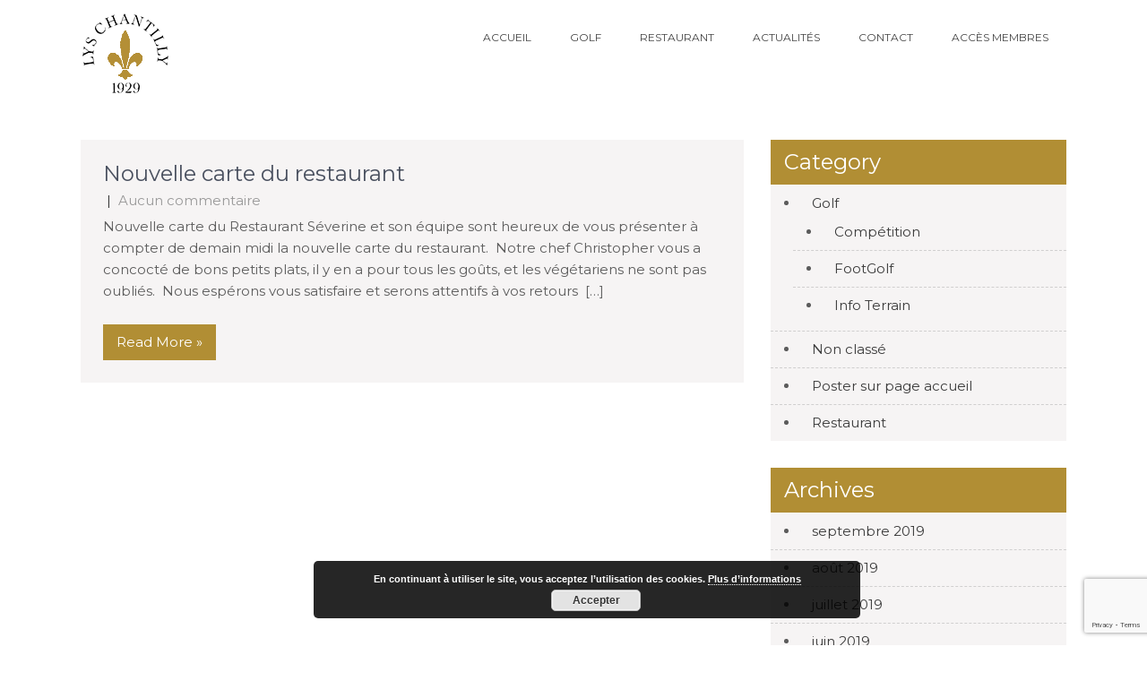

--- FILE ---
content_type: text/html; charset=UTF-8
request_url: https://lys.golf/index.php/category/non-classe/
body_size: 15373
content:
<!DOCTYPE html>

<html lang="fr-FR">

<head>

<meta charset="UTF-8">

<meta name="viewport" content="width=device-width, initial-scale=1">

<link rel="profile" href="http://gmpg.org/xfn/11">


<title>Non classé</title>
<meta name='robots' content='max-image-preview:large' />
<link rel='dns-prefetch' href='//lys.golf' />
<link rel='dns-prefetch' href='//netdna.bootstrapcdn.com' />
<link rel='dns-prefetch' href='//fonts.googleapis.com' />
<link rel='dns-prefetch' href='//s.w.org' />
<link rel='dns-prefetch' href='//v0.wordpress.com' />
<link rel='dns-prefetch' href='//i0.wp.com' />
<link rel="alternate" type="application/rss+xml" title=" &raquo; Flux" href="https://lys.golf/index.php/feed/" />
<link rel="alternate" type="application/rss+xml" title=" &raquo; Flux des commentaires" href="https://lys.golf/index.php/comments/feed/" />
<link rel="alternate" type="application/rss+xml" title=" &raquo; Flux de la catégorie Non classé" href="https://lys.golf/index.php/category/non-classe/feed/" />
<script type="text/javascript">
window._wpemojiSettings = {"baseUrl":"https:\/\/s.w.org\/images\/core\/emoji\/14.0.0\/72x72\/","ext":".png","svgUrl":"https:\/\/s.w.org\/images\/core\/emoji\/14.0.0\/svg\/","svgExt":".svg","source":{"concatemoji":"https:\/\/lys.golf\/wp-includes\/js\/wp-emoji-release.min.js?ver=6.0.11"}};
/*! This file is auto-generated */
!function(e,a,t){var n,r,o,i=a.createElement("canvas"),p=i.getContext&&i.getContext("2d");function s(e,t){var a=String.fromCharCode,e=(p.clearRect(0,0,i.width,i.height),p.fillText(a.apply(this,e),0,0),i.toDataURL());return p.clearRect(0,0,i.width,i.height),p.fillText(a.apply(this,t),0,0),e===i.toDataURL()}function c(e){var t=a.createElement("script");t.src=e,t.defer=t.type="text/javascript",a.getElementsByTagName("head")[0].appendChild(t)}for(o=Array("flag","emoji"),t.supports={everything:!0,everythingExceptFlag:!0},r=0;r<o.length;r++)t.supports[o[r]]=function(e){if(!p||!p.fillText)return!1;switch(p.textBaseline="top",p.font="600 32px Arial",e){case"flag":return s([127987,65039,8205,9895,65039],[127987,65039,8203,9895,65039])?!1:!s([55356,56826,55356,56819],[55356,56826,8203,55356,56819])&&!s([55356,57332,56128,56423,56128,56418,56128,56421,56128,56430,56128,56423,56128,56447],[55356,57332,8203,56128,56423,8203,56128,56418,8203,56128,56421,8203,56128,56430,8203,56128,56423,8203,56128,56447]);case"emoji":return!s([129777,127995,8205,129778,127999],[129777,127995,8203,129778,127999])}return!1}(o[r]),t.supports.everything=t.supports.everything&&t.supports[o[r]],"flag"!==o[r]&&(t.supports.everythingExceptFlag=t.supports.everythingExceptFlag&&t.supports[o[r]]);t.supports.everythingExceptFlag=t.supports.everythingExceptFlag&&!t.supports.flag,t.DOMReady=!1,t.readyCallback=function(){t.DOMReady=!0},t.supports.everything||(n=function(){t.readyCallback()},a.addEventListener?(a.addEventListener("DOMContentLoaded",n,!1),e.addEventListener("load",n,!1)):(e.attachEvent("onload",n),a.attachEvent("onreadystatechange",function(){"complete"===a.readyState&&t.readyCallback()})),(e=t.source||{}).concatemoji?c(e.concatemoji):e.wpemoji&&e.twemoji&&(c(e.twemoji),c(e.wpemoji)))}(window,document,window._wpemojiSettings);
</script>
<style type="text/css">
img.wp-smiley,
img.emoji {
	display: inline !important;
	border: none !important;
	box-shadow: none !important;
	height: 1em !important;
	width: 1em !important;
	margin: 0 0.07em !important;
	vertical-align: -0.1em !important;
	background: none !important;
	padding: 0 !important;
}
</style>
	<link rel='stylesheet' id='pt-cv-public-style-css'  href='https://lys.golf/wp-content/plugins/content-views-query-and-display-post-page/public/assets/css/cv.css?ver=4.0.2' type='text/css' media='all' />
<link rel='stylesheet' id='pt-cv-public-pro-style-css'  href='https://lys.golf/wp-content/plugins/pt-content-views-pro/public/assets/css/cvpro.min.css?ver=5.1.2.1' type='text/css' media='all' />
<link rel='stylesheet' id='wp-block-library-css'  href='https://lys.golf/wp-includes/css/dist/block-library/style.min.css?ver=6.0.11' type='text/css' media='all' />
<style id='wp-block-library-inline-css' type='text/css'>
.has-text-align-justify{text-align:justify;}
</style>
<style id='wp-block-library-theme-inline-css' type='text/css'>
.wp-block-audio figcaption{color:#555;font-size:13px;text-align:center}.is-dark-theme .wp-block-audio figcaption{color:hsla(0,0%,100%,.65)}.wp-block-code{border:1px solid #ccc;border-radius:4px;font-family:Menlo,Consolas,monaco,monospace;padding:.8em 1em}.wp-block-embed figcaption{color:#555;font-size:13px;text-align:center}.is-dark-theme .wp-block-embed figcaption{color:hsla(0,0%,100%,.65)}.blocks-gallery-caption{color:#555;font-size:13px;text-align:center}.is-dark-theme .blocks-gallery-caption{color:hsla(0,0%,100%,.65)}.wp-block-image figcaption{color:#555;font-size:13px;text-align:center}.is-dark-theme .wp-block-image figcaption{color:hsla(0,0%,100%,.65)}.wp-block-pullquote{border-top:4px solid;border-bottom:4px solid;margin-bottom:1.75em;color:currentColor}.wp-block-pullquote__citation,.wp-block-pullquote cite,.wp-block-pullquote footer{color:currentColor;text-transform:uppercase;font-size:.8125em;font-style:normal}.wp-block-quote{border-left:.25em solid;margin:0 0 1.75em;padding-left:1em}.wp-block-quote cite,.wp-block-quote footer{color:currentColor;font-size:.8125em;position:relative;font-style:normal}.wp-block-quote.has-text-align-right{border-left:none;border-right:.25em solid;padding-left:0;padding-right:1em}.wp-block-quote.has-text-align-center{border:none;padding-left:0}.wp-block-quote.is-large,.wp-block-quote.is-style-large,.wp-block-quote.is-style-plain{border:none}.wp-block-search .wp-block-search__label{font-weight:700}:where(.wp-block-group.has-background){padding:1.25em 2.375em}.wp-block-separator.has-css-opacity{opacity:.4}.wp-block-separator{border:none;border-bottom:2px solid;margin-left:auto;margin-right:auto}.wp-block-separator.has-alpha-channel-opacity{opacity:1}.wp-block-separator:not(.is-style-wide):not(.is-style-dots){width:100px}.wp-block-separator.has-background:not(.is-style-dots){border-bottom:none;height:1px}.wp-block-separator.has-background:not(.is-style-wide):not(.is-style-dots){height:2px}.wp-block-table thead{border-bottom:3px solid}.wp-block-table tfoot{border-top:3px solid}.wp-block-table td,.wp-block-table th{padding:.5em;border:1px solid;word-break:normal}.wp-block-table figcaption{color:#555;font-size:13px;text-align:center}.is-dark-theme .wp-block-table figcaption{color:hsla(0,0%,100%,.65)}.wp-block-video figcaption{color:#555;font-size:13px;text-align:center}.is-dark-theme .wp-block-video figcaption{color:hsla(0,0%,100%,.65)}.wp-block-template-part.has-background{padding:1.25em 2.375em;margin-top:0;margin-bottom:0}
</style>
<link rel='stylesheet' id='wpzoom-social-icons-block-style-css'  href='https://lys.golf/wp-content/plugins/social-icons-widget-by-wpzoom/block/dist/style-wpzoom-social-icons.css?ver=4.2.18' type='text/css' media='all' />
<link rel='stylesheet' id='mediaelement-css'  href='https://lys.golf/wp-includes/js/mediaelement/mediaelementplayer-legacy.min.css?ver=4.2.16' type='text/css' media='all' />
<link rel='stylesheet' id='wp-mediaelement-css'  href='https://lys.golf/wp-includes/js/mediaelement/wp-mediaelement.min.css?ver=6.0.11' type='text/css' media='all' />
<style id='global-styles-inline-css' type='text/css'>
body{--wp--preset--color--black: #000000;--wp--preset--color--cyan-bluish-gray: #abb8c3;--wp--preset--color--white: #ffffff;--wp--preset--color--pale-pink: #f78da7;--wp--preset--color--vivid-red: #cf2e2e;--wp--preset--color--luminous-vivid-orange: #ff6900;--wp--preset--color--luminous-vivid-amber: #fcb900;--wp--preset--color--light-green-cyan: #7bdcb5;--wp--preset--color--vivid-green-cyan: #00d084;--wp--preset--color--pale-cyan-blue: #8ed1fc;--wp--preset--color--vivid-cyan-blue: #0693e3;--wp--preset--color--vivid-purple: #9b51e0;--wp--preset--gradient--vivid-cyan-blue-to-vivid-purple: linear-gradient(135deg,rgba(6,147,227,1) 0%,rgb(155,81,224) 100%);--wp--preset--gradient--light-green-cyan-to-vivid-green-cyan: linear-gradient(135deg,rgb(122,220,180) 0%,rgb(0,208,130) 100%);--wp--preset--gradient--luminous-vivid-amber-to-luminous-vivid-orange: linear-gradient(135deg,rgba(252,185,0,1) 0%,rgba(255,105,0,1) 100%);--wp--preset--gradient--luminous-vivid-orange-to-vivid-red: linear-gradient(135deg,rgba(255,105,0,1) 0%,rgb(207,46,46) 100%);--wp--preset--gradient--very-light-gray-to-cyan-bluish-gray: linear-gradient(135deg,rgb(238,238,238) 0%,rgb(169,184,195) 100%);--wp--preset--gradient--cool-to-warm-spectrum: linear-gradient(135deg,rgb(74,234,220) 0%,rgb(151,120,209) 20%,rgb(207,42,186) 40%,rgb(238,44,130) 60%,rgb(251,105,98) 80%,rgb(254,248,76) 100%);--wp--preset--gradient--blush-light-purple: linear-gradient(135deg,rgb(255,206,236) 0%,rgb(152,150,240) 100%);--wp--preset--gradient--blush-bordeaux: linear-gradient(135deg,rgb(254,205,165) 0%,rgb(254,45,45) 50%,rgb(107,0,62) 100%);--wp--preset--gradient--luminous-dusk: linear-gradient(135deg,rgb(255,203,112) 0%,rgb(199,81,192) 50%,rgb(65,88,208) 100%);--wp--preset--gradient--pale-ocean: linear-gradient(135deg,rgb(255,245,203) 0%,rgb(182,227,212) 50%,rgb(51,167,181) 100%);--wp--preset--gradient--electric-grass: linear-gradient(135deg,rgb(202,248,128) 0%,rgb(113,206,126) 100%);--wp--preset--gradient--midnight: linear-gradient(135deg,rgb(2,3,129) 0%,rgb(40,116,252) 100%);--wp--preset--duotone--dark-grayscale: url('#wp-duotone-dark-grayscale');--wp--preset--duotone--grayscale: url('#wp-duotone-grayscale');--wp--preset--duotone--purple-yellow: url('#wp-duotone-purple-yellow');--wp--preset--duotone--blue-red: url('#wp-duotone-blue-red');--wp--preset--duotone--midnight: url('#wp-duotone-midnight');--wp--preset--duotone--magenta-yellow: url('#wp-duotone-magenta-yellow');--wp--preset--duotone--purple-green: url('#wp-duotone-purple-green');--wp--preset--duotone--blue-orange: url('#wp-duotone-blue-orange');--wp--preset--font-size--small: 13px;--wp--preset--font-size--medium: 20px;--wp--preset--font-size--large: 36px;--wp--preset--font-size--x-large: 42px;}.has-black-color{color: var(--wp--preset--color--black) !important;}.has-cyan-bluish-gray-color{color: var(--wp--preset--color--cyan-bluish-gray) !important;}.has-white-color{color: var(--wp--preset--color--white) !important;}.has-pale-pink-color{color: var(--wp--preset--color--pale-pink) !important;}.has-vivid-red-color{color: var(--wp--preset--color--vivid-red) !important;}.has-luminous-vivid-orange-color{color: var(--wp--preset--color--luminous-vivid-orange) !important;}.has-luminous-vivid-amber-color{color: var(--wp--preset--color--luminous-vivid-amber) !important;}.has-light-green-cyan-color{color: var(--wp--preset--color--light-green-cyan) !important;}.has-vivid-green-cyan-color{color: var(--wp--preset--color--vivid-green-cyan) !important;}.has-pale-cyan-blue-color{color: var(--wp--preset--color--pale-cyan-blue) !important;}.has-vivid-cyan-blue-color{color: var(--wp--preset--color--vivid-cyan-blue) !important;}.has-vivid-purple-color{color: var(--wp--preset--color--vivid-purple) !important;}.has-black-background-color{background-color: var(--wp--preset--color--black) !important;}.has-cyan-bluish-gray-background-color{background-color: var(--wp--preset--color--cyan-bluish-gray) !important;}.has-white-background-color{background-color: var(--wp--preset--color--white) !important;}.has-pale-pink-background-color{background-color: var(--wp--preset--color--pale-pink) !important;}.has-vivid-red-background-color{background-color: var(--wp--preset--color--vivid-red) !important;}.has-luminous-vivid-orange-background-color{background-color: var(--wp--preset--color--luminous-vivid-orange) !important;}.has-luminous-vivid-amber-background-color{background-color: var(--wp--preset--color--luminous-vivid-amber) !important;}.has-light-green-cyan-background-color{background-color: var(--wp--preset--color--light-green-cyan) !important;}.has-vivid-green-cyan-background-color{background-color: var(--wp--preset--color--vivid-green-cyan) !important;}.has-pale-cyan-blue-background-color{background-color: var(--wp--preset--color--pale-cyan-blue) !important;}.has-vivid-cyan-blue-background-color{background-color: var(--wp--preset--color--vivid-cyan-blue) !important;}.has-vivid-purple-background-color{background-color: var(--wp--preset--color--vivid-purple) !important;}.has-black-border-color{border-color: var(--wp--preset--color--black) !important;}.has-cyan-bluish-gray-border-color{border-color: var(--wp--preset--color--cyan-bluish-gray) !important;}.has-white-border-color{border-color: var(--wp--preset--color--white) !important;}.has-pale-pink-border-color{border-color: var(--wp--preset--color--pale-pink) !important;}.has-vivid-red-border-color{border-color: var(--wp--preset--color--vivid-red) !important;}.has-luminous-vivid-orange-border-color{border-color: var(--wp--preset--color--luminous-vivid-orange) !important;}.has-luminous-vivid-amber-border-color{border-color: var(--wp--preset--color--luminous-vivid-amber) !important;}.has-light-green-cyan-border-color{border-color: var(--wp--preset--color--light-green-cyan) !important;}.has-vivid-green-cyan-border-color{border-color: var(--wp--preset--color--vivid-green-cyan) !important;}.has-pale-cyan-blue-border-color{border-color: var(--wp--preset--color--pale-cyan-blue) !important;}.has-vivid-cyan-blue-border-color{border-color: var(--wp--preset--color--vivid-cyan-blue) !important;}.has-vivid-purple-border-color{border-color: var(--wp--preset--color--vivid-purple) !important;}.has-vivid-cyan-blue-to-vivid-purple-gradient-background{background: var(--wp--preset--gradient--vivid-cyan-blue-to-vivid-purple) !important;}.has-light-green-cyan-to-vivid-green-cyan-gradient-background{background: var(--wp--preset--gradient--light-green-cyan-to-vivid-green-cyan) !important;}.has-luminous-vivid-amber-to-luminous-vivid-orange-gradient-background{background: var(--wp--preset--gradient--luminous-vivid-amber-to-luminous-vivid-orange) !important;}.has-luminous-vivid-orange-to-vivid-red-gradient-background{background: var(--wp--preset--gradient--luminous-vivid-orange-to-vivid-red) !important;}.has-very-light-gray-to-cyan-bluish-gray-gradient-background{background: var(--wp--preset--gradient--very-light-gray-to-cyan-bluish-gray) !important;}.has-cool-to-warm-spectrum-gradient-background{background: var(--wp--preset--gradient--cool-to-warm-spectrum) !important;}.has-blush-light-purple-gradient-background{background: var(--wp--preset--gradient--blush-light-purple) !important;}.has-blush-bordeaux-gradient-background{background: var(--wp--preset--gradient--blush-bordeaux) !important;}.has-luminous-dusk-gradient-background{background: var(--wp--preset--gradient--luminous-dusk) !important;}.has-pale-ocean-gradient-background{background: var(--wp--preset--gradient--pale-ocean) !important;}.has-electric-grass-gradient-background{background: var(--wp--preset--gradient--electric-grass) !important;}.has-midnight-gradient-background{background: var(--wp--preset--gradient--midnight) !important;}.has-small-font-size{font-size: var(--wp--preset--font-size--small) !important;}.has-medium-font-size{font-size: var(--wp--preset--font-size--medium) !important;}.has-large-font-size{font-size: var(--wp--preset--font-size--large) !important;}.has-x-large-font-size{font-size: var(--wp--preset--font-size--x-large) !important;}
</style>
<link rel='stylesheet' id='contact-form-7-css'  href='https://lys.golf/wp-content/plugins/contact-form-7/includes/css/styles.css?ver=5.7.6' type='text/css' media='all' />
<link rel='stylesheet' id='PageBuilderSandwich-css'  href='https://lys.golf/wp-content/plugins/page-builder-sandwich/page_builder_sandwich/css/style.min.css?ver=4.5.7' type='text/css' media='all' />
<link rel='stylesheet' id='pmpro_frontend-css'  href='https://lys.golf/wp-content/plugins/paid-memberships-pro/css/frontend.css?ver=3.0.3' type='text/css' media='screen' />
<link rel='stylesheet' id='pmpro_print-css'  href='https://lys.golf/wp-content/plugins/paid-memberships-pro/css/print.css?ver=3.0.3' type='text/css' media='print' />
<link rel='stylesheet' id='profilegrid-user-profiles-groups-and-communities-css'  href='https://lys.golf/wp-content/plugins/profilegrid-user-profiles-groups-and-communities/public/css/profile-magic-public.css?ver=5.4.3' type='text/css' media='all' />
<link rel='stylesheet' id='pm-font-awesome-css'  href='https://lys.golf/wp-content/plugins/profilegrid-user-profiles-groups-and-communities/public/css/font-awesome.css?ver=5.4.3' type='text/css' media='all' />
<link rel='stylesheet' id='pg-password-checker-css'  href='https://lys.golf/wp-content/plugins/profilegrid-user-profiles-groups-and-communities/public/css/pg-password-checker.css?ver=5.4.3' type='text/css' media='all' />
<link rel='stylesheet' id='pg-profile-menu-css'  href='https://lys.golf/wp-content/plugins/profilegrid-user-profiles-groups-and-communities/public/css/pg-profile-menu.css?ver=5.4.3' type='text/css' media='all' />
<link rel='stylesheet' id='pg-responsive-css'  href='https://lys.golf/wp-content/plugins/profilegrid-user-profiles-groups-and-communities/public/css/pg-responsive-public.css?ver=5.4.3' type='text/css' media='all' />
<link rel='stylesheet' id='font-awesome-css'  href='//netdna.bootstrapcdn.com/font-awesome/4.1.0/css/font-awesome.css' type='text/css' media='screen' />
<link rel='stylesheet' id='wpcloudy-css'  href='https://lys.golf/wp-content/plugins/wp-cloudy/css/wpcloudy.min.css?ver=6.0.11' type='text/css' media='all' />
<link rel='stylesheet' id='prevalent-font-css'  href='//fonts.googleapis.com/css?family=Montserrat%3A300%2C400%2C600%2C700%2C800%2C900&#038;ver=6.0.11' type='text/css' media='all' />
<link rel='stylesheet' id='prevalent-basic-style-css'  href='https://lys.golf/wp-content/themes/prevalent/style.css?ver=6.0.11' type='text/css' media='all' />
<link rel='stylesheet' id='nivo-slider-css'  href='https://lys.golf/wp-content/themes/prevalent/css/nivo-slider.css?ver=6.0.11' type='text/css' media='all' />
<link rel='stylesheet' id='prevalent-responsive-css'  href='https://lys.golf/wp-content/themes/prevalent/css/responsive.css?ver=6.0.11' type='text/css' media='all' />
<link rel='stylesheet' id='prevalent-default-css'  href='https://lys.golf/wp-content/themes/prevalent/css/default.css?ver=6.0.11' type='text/css' media='all' />
<link rel='stylesheet' id='animation-css'  href='https://lys.golf/wp-content/themes/prevalent/css/animation.css?ver=6.0.11' type='text/css' media='all' />
<link rel='stylesheet' id='wpzoom-social-icons-socicon-css'  href='https://lys.golf/wp-content/plugins/social-icons-widget-by-wpzoom/assets/css/wpzoom-socicon.css?ver=1713769327' type='text/css' media='all' />
<link rel='stylesheet' id='wpzoom-social-icons-genericons-css'  href='https://lys.golf/wp-content/plugins/social-icons-widget-by-wpzoom/assets/css/genericons.css?ver=1713769327' type='text/css' media='all' />
<link rel='stylesheet' id='wpzoom-social-icons-academicons-css'  href='https://lys.golf/wp-content/plugins/social-icons-widget-by-wpzoom/assets/css/academicons.min.css?ver=1713769327' type='text/css' media='all' />
<link rel='stylesheet' id='wpzoom-social-icons-font-awesome-3-css'  href='https://lys.golf/wp-content/plugins/social-icons-widget-by-wpzoom/assets/css/font-awesome-3.min.css?ver=1713769327' type='text/css' media='all' />
<link rel='stylesheet' id='dashicons-css'  href='https://lys.golf/wp-includes/css/dashicons.min.css?ver=6.0.11' type='text/css' media='all' />
<link rel='stylesheet' id='wpzoom-social-icons-styles-css'  href='https://lys.golf/wp-content/plugins/social-icons-widget-by-wpzoom/assets/css/wpzoom-social-icons-styles.css?ver=1713769327' type='text/css' media='all' />
<link rel='preload' as='font'  id='wpzoom-social-icons-font-academicons-woff2-css'  href='https://lys.golf/wp-content/plugins/social-icons-widget-by-wpzoom/assets/font/academicons.woff2?v=1.9.2'  type='font/woff2' crossorigin />
<link rel='preload' as='font'  id='wpzoom-social-icons-font-fontawesome-3-woff2-css'  href='https://lys.golf/wp-content/plugins/social-icons-widget-by-wpzoom/assets/font/fontawesome-webfont.woff2?v=4.7.0'  type='font/woff2' crossorigin />
<link rel='preload' as='font'  id='wpzoom-social-icons-font-genericons-woff-css'  href='https://lys.golf/wp-content/plugins/social-icons-widget-by-wpzoom/assets/font/Genericons.woff'  type='font/woff' crossorigin />
<link rel='preload' as='font'  id='wpzoom-social-icons-font-socicon-woff2-css'  href='https://lys.golf/wp-content/plugins/social-icons-widget-by-wpzoom/assets/font/socicon.woff2?v=4.2.18'  type='font/woff2' crossorigin />
<link rel='stylesheet' id='jetpack_css-css'  href='https://lys.golf/wp-content/plugins/jetpack/css/jetpack.css?ver=11.6.2' type='text/css' media='all' />
<link rel='stylesheet' id='amrusers-css'  href='https://lys.golf/wp-content/plugins/amr-users/css/amrusersfront.css?ver=6.0.11' type='text/css' media='all' />
<script type='text/javascript' src='https://lys.golf/wp-includes/js/jquery/jquery.min.js?ver=3.6.0' id='jquery-core-js'></script>
<script type='text/javascript' src='https://lys.golf/wp-includes/js/jquery/jquery-migrate.min.js?ver=3.3.2' id='jquery-migrate-js'></script>
<script type='text/javascript' id='PageBuilderSandwich-js-extra'>
/* <![CDATA[ */
var pbsFrontendParams = {"theme_name":"prevalent","map_api_key":""};
/* ]]> */
</script>
<script type='text/javascript' src='https://lys.golf/wp-content/plugins/page-builder-sandwich/page_builder_sandwich/js/min/frontend-min.js?ver=4.5.7' id='PageBuilderSandwich-js'></script>
<script type='text/javascript' src='https://lys.golf/wp-content/plugins/profilegrid-user-profiles-groups-and-communities/public/js/pg-profile-menu.js?ver=5.4.3' id='pg-profile-menu.js-js'></script>
<script type='text/javascript' id='profilegrid-user-profiles-groups-and-communities-js-extra'>
/* <![CDATA[ */
var pm_ajax_object = {"ajax_url":"https:\/\/lys.golf\/wp-admin\/admin-ajax.php","plugin_emoji_url":"https:\/\/lys.golf\/wp-content\/plugins\/profilegrid-user-profiles-groups-and-communities\/public\/partials\/images\/img","nonce":"9088506fbe"};
var pm_error_object = {"valid_email":"Veuillez saisir une adresse e-mail valide.","valid_number":"Veuillez saisir un nombre valide.","valid_date":"Veuillez saisir une date valide (format aaa-mm-jj).","required_field":"Ce champ est requis.","required_comman_field":"Please fill all the required fields.","file_type":"Ce type de ficher n'est pas autoris\u00e9.","short_password":"Votre mot de passe doit comporter au moins 7 caract\u00e8res.","pass_not_match":"Le mot de passe et la confirmation du mot de passe ne correspondent pas.","user_exist":"Sorry, username already exists.","email_exist":"Sorry, email already exists.","show_more":"More...","show_less":"Show less","user_not_exit":"Username does not exists.","password_change_successfully":"Password changed Successfully","allow_file_ext":"jpg|jpeg|png|gif","valid_phone_number":"Please enter a valid phone number.","valid_mobile_number":"Please enter a valid mobile number.","valid_facebook_url":"Please enter a valid Facebook url.","valid_twitter_url":"Please enter a Twitter url.","valid_google_url":"Please enter a valid Google url.","valid_linked_in_url":"Please enter a Linked In url.","valid_youtube_url":"Please enter a valid Youtube url.","valid_mixcloud_url":"Veuillez entrer un lien Google valide.","valid_soundcloud_url":"Veuillez entrer un lien Youtube valide.","valid_instagram_url":"Please enter a valid Instagram url.","crop_alert_error":"Please select a crop region then press submit.","admin_note_error":"Unable to add an empty note. Please write something and try again.","empty_message_error":"Unable to send an empty message. Please type something.","invite_limit_error":"Only ten users can be invited at a time.","no_more_result":"No More Result Found","delete_friend_request":"This will delete friend request from selected user(s). Do you wish to continue?","remove_friend":"This will remove selected user(s) from your friends list. Do you wish to continue?","accept_friend_request_conf":"This will accept request from selected user(s). Do you wish to continue?","cancel_friend_request":"This will cancel request from selected user(s). Do you wish to continue?","next":"Next","back":"Retour","submit":"Envoyer","empty_chat_message":"I am sorry, I can't send an empty message. Please write something and try sending it again.","login_url":"https:\/\/lys.golf\/index.php\/login\/?password=changed"};
/* ]]> */
</script>
<script type='text/javascript' src='https://lys.golf/wp-content/plugins/profilegrid-user-profiles-groups-and-communities/public/js/profile-magic-public.js?ver=5.4.3' id='profilegrid-user-profiles-groups-and-communities-js'></script>
<script type='text/javascript' src='https://lys.golf/wp-content/plugins/profilegrid-user-profiles-groups-and-communities/public/js/modernizr-custom.min.js?ver=5.4.3' id='modernizr-custom.min.js-js'></script>
<script type='text/javascript' src='https://lys.golf/wp-content/themes/prevalent/js/jquery.nivo.slider.js?ver=6.0.11' id='jquery-nivo-slider-js'></script>
<script type='text/javascript' src='https://lys.golf/wp-content/themes/prevalent/js/custom.js?ver=6.0.11' id='prevalent-custom-js'></script>
<link rel="https://api.w.org/" href="https://lys.golf/index.php/wp-json/" /><link rel="alternate" type="application/json" href="https://lys.golf/index.php/wp-json/wp/v2/categories/1" /><link rel="EditURI" type="application/rsd+xml" title="RSD" href="https://lys.golf/xmlrpc.php?rsd" />
<link rel="wlwmanifest" type="application/wlwmanifest+xml" href="https://lys.golf/wp-includes/wlwmanifest.xml" /> 
<meta name="generator" content="WordPress 6.0.11" />

<style>
.scroll-back-to-top-wrapper {
    position: fixed;
	opacity: 0;
	visibility: hidden;
	overflow: hidden;
	text-align: center;
	z-index: 99999999;
    background-color: #b18e34;
	color: #ffffff;
	width: 50px;
	height: 48px;
	line-height: 48px;
	right: 30px;
	bottom: 30px;
	padding-top: 2px;
	border-top-left-radius: 10px;
	border-top-right-radius: 10px;
	border-bottom-right-radius: 10px;
	border-bottom-left-radius: 10px;
	-webkit-transition: all 0.5s ease-in-out;
	-moz-transition: all 0.5s ease-in-out;
	-ms-transition: all 0.5s ease-in-out;
	-o-transition: all 0.5s ease-in-out;
	transition: all 0.5s ease-in-out;
}
.scroll-back-to-top-wrapper:hover {
	background-color: #b18e34;
  color: #ffffff;
}
.scroll-back-to-top-wrapper.show {
    visibility:visible;
    cursor:pointer;
	opacity: 0.8;
}
.scroll-back-to-top-wrapper i.fa {
	line-height: inherit;
}
.scroll-back-to-top-wrapper .fa-lg {
	vertical-align: 0;
}
</style>	<style>img#wpstats{display:none}</style>
		        	<style type="text/css"> 
					
					a, .blog_lists h2 a:hover,
					#sidebar ul li a:hover,									
					.blog_lists h3 a:hover,
					.cols-4 ul li a:hover, .cols-4 ul li.current_page_item a,
					.recent-post h6:hover,					
					.fourbox:hover h3,
					.footer-icons a:hover,
					.sitenav ul li a:hover, .sitenav ul li.current_page_item a, 
					.postmeta a:hover
					{ color:#b18e34;}
					 
					
					.pagination ul li .current, .pagination ul li a:hover, 
					#commentform input#submit:hover,					
					.nivo-controlNav a.active,
					.ReadMore,
					.appbutton:hover,					
					h3.widget-title,								
					#sidebar .search-form input.search-submit,				
					.wpcf7 input[type='submit']					
					{ background-color:#b18e34;}
					
					
					.footer-icons a:hover							
					{ border-color:#b18e34;}					
					
					
			</style> 
	<style type="text/css">
			.header{
			background: url() no-repeat;
			background-position: center top;
		}
		.logo h1 a { color:#202020;}
		
	</style>
    
    
<!-- Jetpack Open Graph Tags -->
<meta property="og:type" content="website" />
<meta property="og:title" content="Non classé" />
<meta property="og:url" content="https://lys.golf/index.php/category/non-classe/" />
<meta property="og:image" content="https://s0.wp.com/i/blank.jpg" />
<meta property="og:image:alt" content="" />
<meta property="og:locale" content="fr_FR" />

<!-- End Jetpack Open Graph Tags -->
<link rel="icon" href="https://i0.wp.com/lys.golf/wp-content/uploads/2017/12/Logo-HD-Fond-blanc.jpg?fit=32%2C32&#038;ssl=1" sizes="32x32" />
<link rel="icon" href="https://i0.wp.com/lys.golf/wp-content/uploads/2017/12/Logo-HD-Fond-blanc.jpg?fit=100%2C100&#038;ssl=1" sizes="192x192" />
<link rel="apple-touch-icon" href="https://i0.wp.com/lys.golf/wp-content/uploads/2017/12/Logo-HD-Fond-blanc.jpg?fit=100%2C100&#038;ssl=1" />
<meta name="msapplication-TileImage" content="https://i0.wp.com/lys.golf/wp-content/uploads/2017/12/Logo-HD-Fond-blanc.jpg?fit=100%2C100&#038;ssl=1" />
<style type="text/css" id="wp-custom-css">/*
Vous pouvez ajouter du CSS personnalisé ici.

Cliquez sur l’icône d’aide ci-dessus pour en savoir plus.
*/

/* Header size 
.header{
    height: 55px;
}
*/

/* Remove title */
h1.entry-title {
    display: none !important;
}</style>


</head>

<body class="archive category category-non-classe category-1 wp-custom-logo wp-embed-responsive group-blog">

<svg xmlns="http://www.w3.org/2000/svg" viewBox="0 0 0 0" width="0" height="0" focusable="false" role="none" style="visibility: hidden; position: absolute; left: -9999px; overflow: hidden;" ><defs><filter id="wp-duotone-dark-grayscale"><feColorMatrix color-interpolation-filters="sRGB" type="matrix" values=" .299 .587 .114 0 0 .299 .587 .114 0 0 .299 .587 .114 0 0 .299 .587 .114 0 0 " /><feComponentTransfer color-interpolation-filters="sRGB" ><feFuncR type="table" tableValues="0 0.49803921568627" /><feFuncG type="table" tableValues="0 0.49803921568627" /><feFuncB type="table" tableValues="0 0.49803921568627" /><feFuncA type="table" tableValues="1 1" /></feComponentTransfer><feComposite in2="SourceGraphic" operator="in" /></filter></defs></svg><svg xmlns="http://www.w3.org/2000/svg" viewBox="0 0 0 0" width="0" height="0" focusable="false" role="none" style="visibility: hidden; position: absolute; left: -9999px; overflow: hidden;" ><defs><filter id="wp-duotone-grayscale"><feColorMatrix color-interpolation-filters="sRGB" type="matrix" values=" .299 .587 .114 0 0 .299 .587 .114 0 0 .299 .587 .114 0 0 .299 .587 .114 0 0 " /><feComponentTransfer color-interpolation-filters="sRGB" ><feFuncR type="table" tableValues="0 1" /><feFuncG type="table" tableValues="0 1" /><feFuncB type="table" tableValues="0 1" /><feFuncA type="table" tableValues="1 1" /></feComponentTransfer><feComposite in2="SourceGraphic" operator="in" /></filter></defs></svg><svg xmlns="http://www.w3.org/2000/svg" viewBox="0 0 0 0" width="0" height="0" focusable="false" role="none" style="visibility: hidden; position: absolute; left: -9999px; overflow: hidden;" ><defs><filter id="wp-duotone-purple-yellow"><feColorMatrix color-interpolation-filters="sRGB" type="matrix" values=" .299 .587 .114 0 0 .299 .587 .114 0 0 .299 .587 .114 0 0 .299 .587 .114 0 0 " /><feComponentTransfer color-interpolation-filters="sRGB" ><feFuncR type="table" tableValues="0.54901960784314 0.98823529411765" /><feFuncG type="table" tableValues="0 1" /><feFuncB type="table" tableValues="0.71764705882353 0.25490196078431" /><feFuncA type="table" tableValues="1 1" /></feComponentTransfer><feComposite in2="SourceGraphic" operator="in" /></filter></defs></svg><svg xmlns="http://www.w3.org/2000/svg" viewBox="0 0 0 0" width="0" height="0" focusable="false" role="none" style="visibility: hidden; position: absolute; left: -9999px; overflow: hidden;" ><defs><filter id="wp-duotone-blue-red"><feColorMatrix color-interpolation-filters="sRGB" type="matrix" values=" .299 .587 .114 0 0 .299 .587 .114 0 0 .299 .587 .114 0 0 .299 .587 .114 0 0 " /><feComponentTransfer color-interpolation-filters="sRGB" ><feFuncR type="table" tableValues="0 1" /><feFuncG type="table" tableValues="0 0.27843137254902" /><feFuncB type="table" tableValues="0.5921568627451 0.27843137254902" /><feFuncA type="table" tableValues="1 1" /></feComponentTransfer><feComposite in2="SourceGraphic" operator="in" /></filter></defs></svg><svg xmlns="http://www.w3.org/2000/svg" viewBox="0 0 0 0" width="0" height="0" focusable="false" role="none" style="visibility: hidden; position: absolute; left: -9999px; overflow: hidden;" ><defs><filter id="wp-duotone-midnight"><feColorMatrix color-interpolation-filters="sRGB" type="matrix" values=" .299 .587 .114 0 0 .299 .587 .114 0 0 .299 .587 .114 0 0 .299 .587 .114 0 0 " /><feComponentTransfer color-interpolation-filters="sRGB" ><feFuncR type="table" tableValues="0 0" /><feFuncG type="table" tableValues="0 0.64705882352941" /><feFuncB type="table" tableValues="0 1" /><feFuncA type="table" tableValues="1 1" /></feComponentTransfer><feComposite in2="SourceGraphic" operator="in" /></filter></defs></svg><svg xmlns="http://www.w3.org/2000/svg" viewBox="0 0 0 0" width="0" height="0" focusable="false" role="none" style="visibility: hidden; position: absolute; left: -9999px; overflow: hidden;" ><defs><filter id="wp-duotone-magenta-yellow"><feColorMatrix color-interpolation-filters="sRGB" type="matrix" values=" .299 .587 .114 0 0 .299 .587 .114 0 0 .299 .587 .114 0 0 .299 .587 .114 0 0 " /><feComponentTransfer color-interpolation-filters="sRGB" ><feFuncR type="table" tableValues="0.78039215686275 1" /><feFuncG type="table" tableValues="0 0.94901960784314" /><feFuncB type="table" tableValues="0.35294117647059 0.47058823529412" /><feFuncA type="table" tableValues="1 1" /></feComponentTransfer><feComposite in2="SourceGraphic" operator="in" /></filter></defs></svg><svg xmlns="http://www.w3.org/2000/svg" viewBox="0 0 0 0" width="0" height="0" focusable="false" role="none" style="visibility: hidden; position: absolute; left: -9999px; overflow: hidden;" ><defs><filter id="wp-duotone-purple-green"><feColorMatrix color-interpolation-filters="sRGB" type="matrix" values=" .299 .587 .114 0 0 .299 .587 .114 0 0 .299 .587 .114 0 0 .299 .587 .114 0 0 " /><feComponentTransfer color-interpolation-filters="sRGB" ><feFuncR type="table" tableValues="0.65098039215686 0.40392156862745" /><feFuncG type="table" tableValues="0 1" /><feFuncB type="table" tableValues="0.44705882352941 0.4" /><feFuncA type="table" tableValues="1 1" /></feComponentTransfer><feComposite in2="SourceGraphic" operator="in" /></filter></defs></svg><svg xmlns="http://www.w3.org/2000/svg" viewBox="0 0 0 0" width="0" height="0" focusable="false" role="none" style="visibility: hidden; position: absolute; left: -9999px; overflow: hidden;" ><defs><filter id="wp-duotone-blue-orange"><feColorMatrix color-interpolation-filters="sRGB" type="matrix" values=" .299 .587 .114 0 0 .299 .587 .114 0 0 .299 .587 .114 0 0 .299 .587 .114 0 0 " /><feComponentTransfer color-interpolation-filters="sRGB" ><feFuncR type="table" tableValues="0.098039215686275 1" /><feFuncG type="table" tableValues="0 0.66274509803922" /><feFuncB type="table" tableValues="0.84705882352941 0.41960784313725" /><feFuncA type="table" tableValues="1 1" /></feComponentTransfer><feComposite in2="SourceGraphic" operator="in" /></filter></defs></svg>
<a class="skip-link screen-reader-text" href="#page_content">

Skip to content
</a>


<div id="pageholder" >

<div class="header  headerinner">

        <div class="container">

            <div class="logo">

            			<a href="https://lys.golf/" class="custom-logo-link" rel="home"><img width="100" height="100" src="https://i0.wp.com/lys.golf/wp-content/uploads/2017/12/cropped-new-logo.png?fit=100%2C100&amp;ssl=1" class="custom-logo" alt="" data-attachment-id="2364" data-permalink="https://lys.golf/cropped-new-logo-png/" data-orig-file="https://i0.wp.com/lys.golf/wp-content/uploads/2017/12/cropped-new-logo.png?fit=100%2C100&amp;ssl=1" data-orig-size="100,100" data-comments-opened="0" data-image-meta="{&quot;aperture&quot;:&quot;0&quot;,&quot;credit&quot;:&quot;&quot;,&quot;camera&quot;:&quot;&quot;,&quot;caption&quot;:&quot;&quot;,&quot;created_timestamp&quot;:&quot;0&quot;,&quot;copyright&quot;:&quot;&quot;,&quot;focal_length&quot;:&quot;0&quot;,&quot;iso&quot;:&quot;0&quot;,&quot;shutter_speed&quot;:&quot;0&quot;,&quot;title&quot;:&quot;&quot;,&quot;orientation&quot;:&quot;0&quot;}" data-image-title="cropped-new-logo.png" data-image-description="&lt;p&gt;https://lys.golf/wp-content/uploads/2017/12/cropped-new-logo.png&lt;/p&gt;
" data-image-caption="" data-medium-file="https://i0.wp.com/lys.golf/wp-content/uploads/2017/12/cropped-new-logo.png?fit=100%2C100&amp;ssl=1" data-large-file="https://i0.wp.com/lys.golf/wp-content/uploads/2017/12/cropped-new-logo.png?fit=100%2C100&amp;ssl=1" /></a>
                        <h1><a href="https://lys.golf/"></a></h1>

                         

            </div><!-- logo -->

             <div class="hdrright">

             <div class="toggle">

                <a class="toggleMenu" href="#">Menu</a>

             </div><!-- toggle --> 

            

            <div class="sitenav">

                    <div class="menu-side-top-menu-container"><ul id="menu-side-top-menu" class="menu"><li id="menu-item-533" class="menu-item menu-item-type-post_type menu-item-object-page menu-item-home menu-item-533"><a href="https://lys.golf/">Accueil</a></li>
<li id="menu-item-263" class="menu-item menu-item-type-post_type menu-item-object-page menu-item-has-children menu-item-263"><a href="https://lys.golf/index.php/golf/">Golf</a>
<ul class="sub-menu">
	<li id="menu-item-1652" class="menu-item menu-item-type-post_type menu-item-object-page menu-item-has-children menu-item-1652"><a href="https://lys.golf/index.php/golf/">L&rsquo;équipe</a>
	<ul class="sub-menu">
		<li id="menu-item-393" class="menu-item menu-item-type-post_type menu-item-object-page menu-item-393"><a href="https://lys.golf/index.php/golf/green-keeper/">Green-keeper</a></li>
		<li id="menu-item-399" class="menu-item menu-item-type-post_type menu-item-object-page menu-item-399"><a href="https://lys.golf/index.php/golf/enseignants/">Enseignants</a></li>
	</ul>
</li>
	<li id="menu-item-1651" class="menu-item menu-item-type-post_type menu-item-object-page menu-item-has-children menu-item-1651"><a href="https://lys.golf/index.php/golf/les-chenes-tom-simpson-1929/">Parcours</a>
	<ul class="sub-menu">
		<li id="menu-item-298" class="menu-item menu-item-type-post_type menu-item-object-page menu-item-298"><a href="https://lys.golf/index.php/golf/les-chenes-tom-simpson-1929/">Les Chênes</a></li>
		<li id="menu-item-297" class="menu-item menu-item-type-post_type menu-item-object-page menu-item-297"><a href="https://lys.golf/index.php/golf/les-bouleaux-patrick-cros-1976-robert-berthet-1980/">Les Bouleaux</a></li>
		<li id="menu-item-296" class="menu-item menu-item-type-post_type menu-item-object-page menu-item-296"><a href="https://lys.golf/index.php/golf/pitch-putt/">Pitch &#038; Putt</a></li>
	</ul>
</li>
	<li id="menu-item-1650" class="menu-item menu-item-type-post_type menu-item-object-page menu-item-1650"><a href="https://lys.golf/index.php/golf/tarifs/">Tarifs</a></li>
	<li id="menu-item-2892" class="menu-item menu-item-type-post_type menu-item-object-page menu-item-2892"><a href="https://lys.golf/index.php/golf/enseignement/">Enseignement</a></li>
	<li id="menu-item-1705" class="menu-item menu-item-type-post_type menu-item-object-page menu-item-1705"><a href="https://lys.golf/index.php/golf/country-club/">Country Club</a></li>
	<li id="menu-item-1706" class="menu-item menu-item-type-post_type menu-item-object-page menu-item-1706"><a href="https://lys.golf/index.php/golf/maison-des-jeunes/">Maison des jeunes</a></li>
</ul>
</li>
<li id="menu-item-143" class="menu-item menu-item-type-post_type menu-item-object-page menu-item-143"><a href="https://lys.golf/index.php/restaurant/">Restaurant</a></li>
<li id="menu-item-831" class="menu-item menu-item-type-post_type menu-item-object-page menu-item-831"><a href="https://lys.golf/index.php/actualite/">Actualités</a></li>
<li id="menu-item-146" class="menu-item menu-item-type-post_type menu-item-object-page menu-item-146"><a href="https://lys.golf/index.php/contact/">Contact</a></li>
<li id="menu-item-1386" class="menu-item menu-item-type-custom menu-item-object-custom menu-item-1386"><a href="https://lys.golf/wp-login.php">Accès Membres</a></li>
</ul></div>
            </div><!-- site-nav -->

            </div>

            <div class="clear"></div>

            

        </div><!-- container -->

  </div><!--.header -->



 

       

        


<div class="container">
     <div id="page_content">
        <section class="site-main">
            <header class="page-header">
				<h1 class="entry-title">Catégorie : <span>Non classé</span></h1>            </header><!-- .page-header -->
			                <div class="blog-post">
                                                                 <div class="blog_lists">
    <article id="post-2746" class="post-2746 post type-post status-publish format-standard hentry category-non-classe pmpro-has-access">
        <header class="entry-header">           
            <h3><a href="https://lys.golf/index.php/2019/04/12/nouvelle-carte-du-restaurant-2/" rel="bookmark">Nouvelle carte du restaurant</a></h3>
                            <div class="postmeta">
                    <div class="post-date"></div><!-- post-date -->
                    <div class="post-comment"> &nbsp;|&nbsp; <a href="https://lys.golf/index.php/2019/04/12/nouvelle-carte-du-restaurant-2/#respond">Aucun commentaire</a></div>                                     
                </div><!-- postmeta -->
                    </header><!-- .entry-header -->
            
                <div class="entry-summary">
           	<p>Nouvelle carte du&nbsp;Restaurant Séverine et son équipe sont heureux de vous présenter à compter de demain midi la nouvelle carte du restaurant.&nbsp; Notre chef Christopher vous a concocté de bons petits plats, il y en a pour tous les goûts, et les végétariens ne sont pas oubliés.&nbsp; Nous espérons vous satisfaire&nbsp;et serons&nbsp;attentifs à vos retours&nbsp; [&hellip;]</p>
            <a class="ReadMore" href="https://lys.golf/index.php/2019/04/12/nouvelle-carte-du-restaurant-2/">Read More &raquo;</a>
        </div><!-- .entry-summary -->
                <div class="clear"></div>
    </article><!-- #post-## -->
</div><!-- blog-post-repeat -->                                    </div>
                                   </section>
       <div id="sidebar">    
            <aside id="categories" class="widget"> 
         <h3 class="widget-title">Category</h3>          
            <ul>
                	<li class="cat-item cat-item-4"><a href="https://lys.golf/index.php/category/golf/">Golf</a>
<ul class='children'>
	<li class="cat-item cat-item-20"><a href="https://lys.golf/index.php/category/golf/competition/">Compétition</a>
</li>
	<li class="cat-item cat-item-18"><a href="https://lys.golf/index.php/category/golf/footgolf/">FootGolf</a>
</li>
	<li class="cat-item cat-item-17"><a href="https://lys.golf/index.php/category/golf/info-terrain/">Info Terrain</a>
</li>
</ul>
</li>
	<li class="cat-item cat-item-1 current-cat"><a aria-current="page" href="https://lys.golf/index.php/category/non-classe/">Non classé</a>
</li>
	<li class="cat-item cat-item-19"><a href="https://lys.golf/index.php/category/poster-sur-page-accueil/">Poster sur page accueil</a>
</li>
	<li class="cat-item cat-item-5"><a href="https://lys.golf/index.php/category/restaurant/">Restaurant</a>
</li>
            </ul>
        </aside>        
       
        <aside id="archives" class="widget"> 
         <h3 class="widget-title">Archives</h3>          
            <ul>
                	<li><a href='https://lys.golf/index.php/2019/09/'>septembre 2019</a></li>
	<li><a href='https://lys.golf/index.php/2019/08/'>août 2019</a></li>
	<li><a href='https://lys.golf/index.php/2019/07/'>juillet 2019</a></li>
	<li><a href='https://lys.golf/index.php/2019/06/'>juin 2019</a></li>
	<li><a href='https://lys.golf/index.php/2019/05/'>mai 2019</a></li>
	<li><a href='https://lys.golf/index.php/2019/04/'>avril 2019</a></li>
	<li><a href='https://lys.golf/index.php/2019/03/'>mars 2019</a></li>
	<li><a href='https://lys.golf/index.php/2019/02/'>février 2019</a></li>
	<li><a href='https://lys.golf/index.php/2019/01/'>janvier 2019</a></li>
	<li><a href='https://lys.golf/index.php/2018/06/'>juin 2018</a></li>
	<li><a href='https://lys.golf/index.php/2018/05/'>mai 2018</a></li>
	<li><a href='https://lys.golf/index.php/2018/02/'>février 2018</a></li>
	<li><a href='https://lys.golf/index.php/2018/01/'>janvier 2018</a></li>
	<li><a href='https://lys.golf/index.php/2017/10/'>octobre 2017</a></li>
	<li><a href='https://lys.golf/index.php/2017/09/'>septembre 2017</a></li>
	<li><a href='https://lys.golf/index.php/2017/06/'>juin 2017</a></li>
	<li><a href='https://lys.golf/index.php/2017/05/'>mai 2017</a></li>
	<li><a href='https://lys.golf/index.php/2017/04/'>avril 2017</a></li>
	<li><a href='https://lys.golf/index.php/2017/03/'>mars 2017</a></li>
	<li><a href='https://lys.golf/index.php/2017/01/'>janvier 2017</a></li>
	<li><a href='https://lys.golf/index.php/2016/12/'>décembre 2016</a></li>
	<li><a href='https://lys.golf/index.php/2016/08/'>août 2016</a></li>
            </ul>
        </aside>        
         
         <aside id="meta" class="widget"> 
          <h3 class="widget-title">Meta</h3>          
            <ul>
                                <li><a href="https://lys.golf/wp-login.php">Connexion</a></li>
                            </ul>
        </aside>
    	
</div><!-- sidebar -->       
        <div class="clear"></div>
    </div><!-- site-aligner -->
</div><!-- container -->

<div id="footer-wrapper">
    	<div class="container">
               <aside id="text-4" class="cols-4 widget-column-1 widget_text"><h5>Contact</h5>			<div class="textwidget">Golf du Lys Chantilly<br>
Rond Point du Grand Cerf<br>
60260 Lamorlaye<br>
Tel : +33 (0)3 44 21 26 00<br>
<br>
Horaires<br>
Hiver : 8h - 18h<br>
Eté : 8h - 20h<br>
fermé le mardi<br>
<br>
<a href="https://lys.golf/index.php/zone-membres/mentions-legales-glc/"> Mentions légales </a>
</div>
		</aside>    
                        
               
		<aside id="recent-posts-4" class="cols-4 widget-column-2 widget_recent_entries">
		<h5>Articles récents</h5>
		<ul>
											<li>
					<a href="https://lys.golf/index.php/2019/09/04/reunion-edg-et-edt/">REUNION EDG et EDT</a>
									</li>
											<li>
					<a href="https://lys.golf/index.php/2019/09/04/fermeture-maison-des-jeunes-samedi-7-septembre/">Fermeture maison des jeunes Samedi 7 Septembre</a>
									</li>
											<li>
					<a href="https://lys.golf/index.php/2019/09/01/jaguar-golf-trophy-lys-chantilly/">JAGUAR GOLF TROPHY LYS CHANTILLY</a>
									</li>
											<li>
					<a href="https://lys.golf/index.php/2019/08/10/competition-summer-tour-et-stages-dete/">COMPETITION SUMMER TOUR ET STAGES D&rsquo;ETE</a>
									</li>
											<li>
					<a href="https://lys.golf/index.php/2019/08/09/promotions-boutique/">PROMOTIONS BOUTIQUE</a>
									</li>
					</ul>

		</aside>   
            
               <aside id="nav_menu-2" class="cols-4 widget-column-3 widget_nav_menu"><h5>Partenaires</h5><div class="menu-partenaires-container"><ul id="menu-partenaires" class="menu"><li id="menu-item-266" class="menu-item menu-item-type-custom menu-item-object-custom menu-item-266"><a href="https://www.allsquaregolf.com/clubs/golf-lys-chantilly">All Square Golf</a></li>
<li id="menu-item-2943" class="menu-item menu-item-type-custom menu-item-object-custom menu-item-2943"><a href="https://leclub-golf.com/fr/">LeClub Golf</a></li>
</ul></div></aside> 
               
               <aside id="zoom-social-icons-widget-3" class="cols-4 widget-column-4 zoom-social-icons-widget"><h5>Suivez-nous</h5>
		
<ul class="zoom-social-icons-list zoom-social-icons-list--without-canvas zoom-social-icons-list--rounded">

		
				<li class="zoom-social_icons-list__item">
		<a class="zoom-social_icons-list__link" href="https://www.facebook.com/Golf-du-Lys-Chantilly-1531843080402874/?fref=ts" target="_blank" title="Facebook" >
									
			
						<span class="zoom-social_icons-list-span social-icon socicon socicon-facebook" data-hover-rule="color" data-hover-color="#3b5998" style="color : #3b5998; font-size: 18px; padding:8px" ></span>
			
						<span class="zoom-social_icons-list__label">Facebook</span>
					</a>
	</li>

	
				<li class="zoom-social_icons-list__item">
		<a class="zoom-social_icons-list__link" href="https://twitter.com/GolfduLys" target="_blank" title="Twitter" >
									
			
						<span class="zoom-social_icons-list-span social-icon socicon socicon-twitter" data-hover-rule="color" data-hover-color="#1da1f2" style="color : #1da1f2; font-size: 18px; padding:8px" ></span>
			
						<span class="zoom-social_icons-list__label">Twitter</span>
					</a>
	</li>

	
				<li class="zoom-social_icons-list__item">
		<a class="zoom-social_icons-list__link" href="https://www.instagram.com/clubdulyschantilly/" target="_blank" title="Instagram" >
									
			
						<span class="zoom-social_icons-list-span social-icon socicon socicon-instagram" data-hover-rule="color" data-hover-color="#e4405f" style="color : #e4405f; font-size: 18px; padding:8px" ></span>
			
						<span class="zoom-social_icons-list__label">Instagram</span>
					</a>
	</li>

	
				<li class="zoom-social_icons-list__item">
		<a class="zoom-social_icons-list__link" href="https://asclubdulyschantilly.com/" target="_blank" title="Association Sportive" >
									
			
						<span class="zoom-social_icons-list-span social-icon dashicons dashicons-admin-site" data-hover-rule="color" data-hover-color="#5a5a59" style="color : #5a5a59; font-size: 18px; padding:8px" ></span>
			
						<span class="zoom-social_icons-list__label">Association Sportive</span>
					</a>
	</li>

	
</ul>

		</aside>                  
                
            <div class="clear"></div>
        </div><!--end .container-->
        
        <div class="copyright-wrapper">
        	<div class="container">
            	<div class="copyright-txt">
				 All Rights Reserved                
                </div>
                <div class="design-by">
                    Theme by Grace Themes  
                </div>
                <div class="clear"></div>
            </div>
            
        </div>
    </div>
</div><!--#end pageholder-->
		<!-- Memberships powered by Paid Memberships Pro v3.0.3. -->
	<div class="scroll-back-to-top-wrapper">
	<span class="scroll-back-to-top-inner">
					<i class="fa fa-2x fa-chevron-circle-up"></i>
			</span>
</div><link rel='stylesheet' id='basecss-css'  href='https://lys.golf/wp-content/plugins/eu-cookie-law/css/style.css?ver=6.0.11' type='text/css' media='all' />
<script type='text/javascript' src='https://lys.golf/wp-content/plugins/jetpack/_inc/build/photon/photon.min.js?ver=20191001' id='jetpack-photon-js'></script>
<script type='text/javascript' src='https://lys.golf/wp-content/plugins/contact-form-7/includes/swv/js/index.js?ver=5.7.6' id='swv-js'></script>
<script type='text/javascript' id='contact-form-7-js-extra'>
/* <![CDATA[ */
var wpcf7 = {"api":{"root":"https:\/\/lys.golf\/index.php\/wp-json\/","namespace":"contact-form-7\/v1"}};
/* ]]> */
</script>
<script type='text/javascript' src='https://lys.golf/wp-content/plugins/contact-form-7/includes/js/index.js?ver=5.7.6' id='contact-form-7-js'></script>
<script type='text/javascript' id='pt-cv-content-views-script-js-extra'>
/* <![CDATA[ */
var PT_CV_PUBLIC = {"_prefix":"pt-cv-","page_to_show":"5","_nonce":"177edc2d18","is_admin":"","is_mobile":"","ajaxurl":"https:\/\/lys.golf\/wp-admin\/admin-ajax.php","lang":"","loading_image_src":"data:image\/gif;base64,R0lGODlhDwAPALMPAMrKygwMDJOTkz09PZWVla+vr3p6euTk5M7OzuXl5TMzMwAAAJmZmWZmZszMzP\/\/\/yH\/[base64]\/wyVlamTi3nSdgwFNdhEJgTJoNyoB9ISYoQmdjiZPcj7EYCAeCF1gEDo4Dz2eIAAAh+QQFCgAPACwCAAAADQANAAAEM\/DJBxiYeLKdX3IJZT1FU0iIg2RNKx3OkZVnZ98ToRD4MyiDnkAh6BkNC0MvsAj0kMpHBAAh+QQFCgAPACwGAAAACQAPAAAEMDC59KpFDll73HkAA2wVY5KgiK5b0RRoI6MuzG6EQqCDMlSGheEhUAgqgUUAFRySIgAh+QQFCgAPACwCAAIADQANAAAEM\/DJKZNLND\/[base64]","live_filter_submit":"Submit","live_filter_reset":"Reset","is_mobile_tablet":"","sf_no_post_found":"Aucune publication trouv\u00e9e."};
var PT_CV_PAGINATION = {"first":"\u00ab","prev":"\u2039","next":"\u203a","last":"\u00bb","goto_first":"Aller \u00e0 la premi\u00e8re page","goto_prev":"Aller \u00e0 la page pr\u00e9c\u00e9dente","goto_next":"Aller \u00e0 la page suivante","goto_last":"Aller \u00e0 la derni\u00e8re page","current_page":"La page actuelle est","goto_page":"Aller \u00e0 la page"};
/* ]]> */
</script>
<script type='text/javascript' src='https://lys.golf/wp-content/plugins/content-views-query-and-display-post-page/public/assets/js/cv.js?ver=4.0.2' id='pt-cv-content-views-script-js'></script>
<script type='text/javascript' src='https://lys.golf/wp-content/plugins/pt-content-views-pro/public/assets/js/cvpro.min.js?ver=5.1.2.1' id='pt-cv-public-pro-script-js'></script>
<script type='text/javascript' src='https://lys.golf/wp-includes/js/jquery/ui/core.min.js?ver=1.13.1' id='jquery-ui-core-js'></script>
<script type='text/javascript' src='https://lys.golf/wp-includes/js/jquery/ui/datepicker.min.js?ver=1.13.1' id='jquery-ui-datepicker-js'></script>
<script type='text/javascript' id='jquery-ui-datepicker-js-after'>
jQuery(function(jQuery){jQuery.datepicker.setDefaults({"closeText":"Fermer","currentText":"Aujourd\u2019hui","monthNames":["janvier","f\u00e9vrier","mars","avril","mai","juin","juillet","ao\u00fbt","septembre","octobre","novembre","d\u00e9cembre"],"monthNamesShort":["Jan","F\u00e9v","Mar","Avr","Mai","Juin","Juil","Ao\u00fbt","Sep","Oct","Nov","D\u00e9c"],"nextText":"Suivant","prevText":"Pr\u00e9c\u00e9dent","dayNames":["dimanche","lundi","mardi","mercredi","jeudi","vendredi","samedi"],"dayNamesShort":["dim","lun","mar","mer","jeu","ven","sam"],"dayNamesMin":["D","L","M","M","J","V","S"],"dateFormat":"","firstDay":0,"isRTL":false});});
</script>
<script type='text/javascript' src='https://lys.golf/wp-includes/js/jquery/ui/accordion.min.js?ver=1.13.1' id='jquery-ui-accordion-js'></script>
<script type='text/javascript' src='https://lys.golf/wp-includes/js/jquery/ui/mouse.min.js?ver=1.13.1' id='jquery-ui-mouse-js'></script>
<script type='text/javascript' src='https://lys.golf/wp-includes/js/jquery/ui/resizable.min.js?ver=1.13.1' id='jquery-ui-resizable-js'></script>
<script type='text/javascript' src='https://lys.golf/wp-includes/js/jquery/ui/draggable.min.js?ver=1.13.1' id='jquery-ui-draggable-js'></script>
<script type='text/javascript' src='https://lys.golf/wp-includes/js/jquery/ui/controlgroup.min.js?ver=1.13.1' id='jquery-ui-controlgroup-js'></script>
<script type='text/javascript' src='https://lys.golf/wp-includes/js/jquery/ui/checkboxradio.min.js?ver=1.13.1' id='jquery-ui-checkboxradio-js'></script>
<script type='text/javascript' src='https://lys.golf/wp-includes/js/jquery/ui/button.min.js?ver=1.13.1' id='jquery-ui-button-js'></script>
<script type='text/javascript' src='https://lys.golf/wp-includes/js/jquery/ui/dialog.min.js?ver=1.13.1' id='jquery-ui-dialog-js'></script>
<script type='text/javascript' src='https://lys.golf/wp-includes/js/jquery/ui/menu.min.js?ver=1.13.1' id='jquery-ui-menu-js'></script>
<script type='text/javascript' src='https://lys.golf/wp-includes/js/dist/vendor/regenerator-runtime.min.js?ver=0.13.9' id='regenerator-runtime-js'></script>
<script type='text/javascript' src='https://lys.golf/wp-includes/js/dist/vendor/wp-polyfill.min.js?ver=3.15.0' id='wp-polyfill-js'></script>
<script type='text/javascript' src='https://lys.golf/wp-includes/js/dist/dom-ready.min.js?ver=d996b53411d1533a84951212ab6ac4ff' id='wp-dom-ready-js'></script>
<script type='text/javascript' src='https://lys.golf/wp-includes/js/dist/hooks.min.js?ver=c6d64f2cb8f5c6bb49caca37f8828ce3' id='wp-hooks-js'></script>
<script type='text/javascript' src='https://lys.golf/wp-includes/js/dist/i18n.min.js?ver=ebee46757c6a411e38fd079a7ac71d94' id='wp-i18n-js'></script>
<script type='text/javascript' id='wp-i18n-js-after'>
wp.i18n.setLocaleData( { 'text direction\u0004ltr': [ 'ltr' ] } );
</script>
<script type='text/javascript' id='wp-a11y-js-translations'>
( function( domain, translations ) {
	var localeData = translations.locale_data[ domain ] || translations.locale_data.messages;
	localeData[""].domain = domain;
	wp.i18n.setLocaleData( localeData, domain );
} )( "default", {"translation-revision-date":"2025-10-01 05:34:55+0000","generator":"GlotPress\/4.0.1","domain":"messages","locale_data":{"messages":{"":{"domain":"messages","plural-forms":"nplurals=2; plural=n > 1;","lang":"fr"},"Notifications":["Notifications"]}},"comment":{"reference":"wp-includes\/js\/dist\/a11y.js"}} );
</script>
<script type='text/javascript' src='https://lys.golf/wp-includes/js/dist/a11y.min.js?ver=a38319d7ba46c6e60f7f9d4c371222c5' id='wp-a11y-js'></script>
<script type='text/javascript' id='jquery-ui-autocomplete-js-extra'>
/* <![CDATA[ */
var uiAutocompleteL10n = {"noResults":"Aucun r\u00e9sultat.","oneResult":"Un r\u00e9sultat trouv\u00e9. Utilisez les fl\u00e8ches haut et bas du clavier pour les parcourir.","manyResults":"%d r\u00e9sultats trouv\u00e9s. Utilisez les fl\u00e8ches haut et bas du clavier pour les parcourir.","itemSelected":"\u00c9l\u00e9ment s\u00e9lectionn\u00e9."};
/* ]]> */
</script>
<script type='text/javascript' src='https://lys.golf/wp-includes/js/jquery/ui/autocomplete.min.js?ver=1.13.1' id='jquery-ui-autocomplete-js'></script>
<script type='text/javascript' id='profile-magic-footer.js-js-extra'>
/* <![CDATA[ */
var show_rm_sumbmission_tab = {"registration_tab":"0"};
var pm_ajax_object = {"ajax_url":"https:\/\/lys.golf\/wp-admin\/admin-ajax.php","plugin_emoji_url":"https:\/\/lys.golf\/wp-content\/plugins\/profilegrid-user-profiles-groups-and-communities\/public\/partials\/images\/img","nonce":"9088506fbe"};
/* ]]> */
</script>
<script type='text/javascript' src='https://lys.golf/wp-content/plugins/profilegrid-user-profiles-groups-and-communities/public/js/profile-magic-footer.js?ver=5.4.3' id='profile-magic-footer.js-js'></script>
<script type='text/javascript' id='heartbeat-js-extra'>
/* <![CDATA[ */
var heartbeatSettings = {"ajaxurl":"\/wp-admin\/admin-ajax.php"};
/* ]]> */
</script>
<script type='text/javascript' src='https://lys.golf/wp-includes/js/heartbeat.min.js?ver=6.0.11' id='heartbeat-js'></script>
<script type='text/javascript' src='https://lys.golf/wp-content/plugins/profilegrid-user-profiles-groups-and-communities/public/js/pg-password-checker.js?ver=5.4.3' id='pg-password-checker.js-js'></script>
<script type='text/javascript' id='profile-magic-admin-power.js-js-extra'>
/* <![CDATA[ */
var pm_error_object = {"valid_email":"Veuillez saisir une adresse e-mail valide.","valid_number":"Veuillez saisir un nombre valide.","valid_date":"Veuillez saisir une date valide (format aaa-mm-jj).","required_field":"Ce champ est requis.","required_comman_field":"Please fill all the required fields.","file_type":"Ce type de ficher n'est pas autoris\u00e9.","short_password":"Votre mot de passe doit comporter au moins 7 caract\u00e8res.","pass_not_match":"Le mot de passe et la confirmation du mot de passe ne correspondent pas.","user_exist":"Sorry, username already exists.","email_exist":"Sorry, email already exists.","show_more":"More...","show_less":"Show less","user_not_exit":"Username does not exists.","password_change_successfully":"Password changed Successfully","allow_file_ext":"jpg|jpeg|png|gif","valid_phone_number":"Please enter a valid phone number.","valid_mobile_number":"Please enter a valid mobile number.","valid_facebook_url":"Please enter a valid Facebook url.","valid_twitter_url":"Please enter a Twitter url.","valid_google_url":"Please enter a valid Google url.","valid_linked_in_url":"Please enter a Linked In url.","valid_youtube_url":"Please enter a valid Youtube url.","valid_mixcloud_url":"Veuillez entrer un lien Google valide.","valid_soundcloud_url":"Veuillez entrer un lien Youtube valide.","valid_instagram_url":"Please enter a valid Instagram url.","crop_alert_error":"Please select a crop region then press submit.","admin_note_error":"Unable to add an empty note. Please write something and try again.","empty_message_error":"Unable to send an empty message. Please type something.","invite_limit_error":"Only ten users can be invited at a time.","no_more_result":"No More Result Found","delete_friend_request":"This will delete friend request from selected user(s). Do you wish to continue?","remove_friend":"This will remove selected user(s) from your friends list. Do you wish to continue?","accept_friend_request_conf":"This will accept request from selected user(s). Do you wish to continue?","cancel_friend_request":"This will cancel request from selected user(s). Do you wish to continue?","next":"Next","back":"Retour","submit":"Envoyer","empty_chat_message":"I am sorry, I can't send an empty message. Please write something and try sending it again.","login_url":"https:\/\/lys.golf\/index.php\/login\/?password=changed"};
/* ]]> */
</script>
<script type='text/javascript' src='https://lys.golf/wp-content/plugins/profilegrid-user-profiles-groups-and-communities/public/js/profile-magic-admin-power.js?ver=5.4.3' id='profile-magic-admin-power.js-js'></script>
<script type='text/javascript' id='scroll-back-to-top-js-extra'>
/* <![CDATA[ */
var scrollBackToTop = {"scrollDuration":"500","fadeDuration":"0.5"};
/* ]]> */
</script>
<script type='text/javascript' src='https://lys.golf/wp-content/plugins/scroll-back-to-top/assets/js/scroll-back-to-top.js' id='scroll-back-to-top-js'></script>
<script type='text/javascript' id='wpc-ajax-js-extra'>
/* <![CDATA[ */
var wpcAjax = {"wpc_nonce":"03b3eae495","wpc_url":"https:\/\/lys.golf\/wp-admin\/admin-ajax.php?lang=fr"};
/* ]]> */
</script>
<script type='text/javascript' src='https://lys.golf/wp-content/plugins/wp-cloudy/js/wp-cloudy-ajax.js?ver=6.0.11' id='wpc-ajax-js'></script>
<script type='text/javascript' src='https://lys.golf/wp-content/plugins/social-icons-widget-by-wpzoom/assets/js/social-icons-widget-frontend.js?ver=1713769327' id='zoom-social-icons-widget-frontend-js'></script>
<script type='text/javascript' src='https://www.google.com/recaptcha/api.js?render=6LfH2_oUAAAAADwFD7SNNilea-DZwQNeppuTCw9X&#038;ver=3.0' id='google-recaptcha-js'></script>
<script type='text/javascript' id='wpcf7-recaptcha-js-extra'>
/* <![CDATA[ */
var wpcf7_recaptcha = {"sitekey":"6LfH2_oUAAAAADwFD7SNNilea-DZwQNeppuTCw9X","actions":{"homepage":"homepage","contactform":"contactform"}};
/* ]]> */
</script>
<script type='text/javascript' src='https://lys.golf/wp-content/plugins/contact-form-7/modules/recaptcha/index.js?ver=5.7.6' id='wpcf7-recaptcha-js'></script>
<script type='text/javascript' id='eucookielaw-scripts-js-extra'>
/* <![CDATA[ */
var eucookielaw_data = {"euCookieSet":"","autoBlock":"1","expireTimer":"0","scrollConsent":"0","networkShareURL":"","isCookiePage":"","isRefererWebsite":""};
/* ]]> */
</script>
<script type='text/javascript' src='https://lys.golf/wp-content/plugins/eu-cookie-law/js/scripts.js?ver=3.1.6' id='eucookielaw-scripts-js'></script>
	<script>
	/(trident|msie)/i.test(navigator.userAgent)&&document.getElementById&&window.addEventListener&&window.addEventListener("hashchange",function(){var t,e=location.hash.substring(1);/^[A-z0-9_-]+$/.test(e)&&(t=document.getElementById(e))&&(/^(?:a|select|input|button|textarea)$/i.test(t.tagName)||(t.tabIndex=-1),t.focus())},!1);
	</script>
		<script src='https://stats.wp.com/e-202605.js' defer></script>
	<script>
		_stq = window._stq || [];
		_stq.push([ 'view', {v:'ext',blog:'124886716',post:'0',tz:'1',srv:'lys.golf',j:'1:11.6.2'} ]);
		_stq.push([ 'clickTrackerInit', '124886716', '0' ]);
	</script><!-- Eu Cookie Law 3.1.6 --><div class="pea_cook_wrapper pea_cook_bottomcenter" style="color:#FFFFFF;background:rgb(0,0,0);background: rgba(0,0,0,0.85);"><p>En continuant à utiliser le site, vous acceptez l’utilisation des cookies. <a style="color:#FFFFFF;" href="https://lys.golf/index.php/zone-membres/mentions-legales-glc/" id="fom">Plus d’informations</a> <button id="pea_cook_btn" class="pea_cook_btn">Accepter</button></p></div><div class="pea_cook_more_info_popover"><div class="pea_cook_more_info_popover_inner" style="color:#FFFFFF;background-color: rgba(0,0,0,0.9);"><p>Les paramètres des cookies sur ce site sont définis sur « accepter les cookies » pour vous offrir la meilleure expérience de navigation possible. Si vous continuez à utiliser ce site sans changer vos paramètres de cookies ou si vous cliquez sur "Accepter" ci-dessous, vous consentez à cela.</p><p><a style="color:#FFFFFF;" href="#" id="pea_close">Fermer</a></p></div></div>
</body>
</html>

--- FILE ---
content_type: text/html; charset=utf-8
request_url: https://www.google.com/recaptcha/api2/anchor?ar=1&k=6LfH2_oUAAAAADwFD7SNNilea-DZwQNeppuTCw9X&co=aHR0cHM6Ly9seXMuZ29sZjo0NDM.&hl=en&v=N67nZn4AqZkNcbeMu4prBgzg&size=invisible&anchor-ms=20000&execute-ms=30000&cb=i7go1kmxh7r3
body_size: 48623
content:
<!DOCTYPE HTML><html dir="ltr" lang="en"><head><meta http-equiv="Content-Type" content="text/html; charset=UTF-8">
<meta http-equiv="X-UA-Compatible" content="IE=edge">
<title>reCAPTCHA</title>
<style type="text/css">
/* cyrillic-ext */
@font-face {
  font-family: 'Roboto';
  font-style: normal;
  font-weight: 400;
  font-stretch: 100%;
  src: url(//fonts.gstatic.com/s/roboto/v48/KFO7CnqEu92Fr1ME7kSn66aGLdTylUAMa3GUBHMdazTgWw.woff2) format('woff2');
  unicode-range: U+0460-052F, U+1C80-1C8A, U+20B4, U+2DE0-2DFF, U+A640-A69F, U+FE2E-FE2F;
}
/* cyrillic */
@font-face {
  font-family: 'Roboto';
  font-style: normal;
  font-weight: 400;
  font-stretch: 100%;
  src: url(//fonts.gstatic.com/s/roboto/v48/KFO7CnqEu92Fr1ME7kSn66aGLdTylUAMa3iUBHMdazTgWw.woff2) format('woff2');
  unicode-range: U+0301, U+0400-045F, U+0490-0491, U+04B0-04B1, U+2116;
}
/* greek-ext */
@font-face {
  font-family: 'Roboto';
  font-style: normal;
  font-weight: 400;
  font-stretch: 100%;
  src: url(//fonts.gstatic.com/s/roboto/v48/KFO7CnqEu92Fr1ME7kSn66aGLdTylUAMa3CUBHMdazTgWw.woff2) format('woff2');
  unicode-range: U+1F00-1FFF;
}
/* greek */
@font-face {
  font-family: 'Roboto';
  font-style: normal;
  font-weight: 400;
  font-stretch: 100%;
  src: url(//fonts.gstatic.com/s/roboto/v48/KFO7CnqEu92Fr1ME7kSn66aGLdTylUAMa3-UBHMdazTgWw.woff2) format('woff2');
  unicode-range: U+0370-0377, U+037A-037F, U+0384-038A, U+038C, U+038E-03A1, U+03A3-03FF;
}
/* math */
@font-face {
  font-family: 'Roboto';
  font-style: normal;
  font-weight: 400;
  font-stretch: 100%;
  src: url(//fonts.gstatic.com/s/roboto/v48/KFO7CnqEu92Fr1ME7kSn66aGLdTylUAMawCUBHMdazTgWw.woff2) format('woff2');
  unicode-range: U+0302-0303, U+0305, U+0307-0308, U+0310, U+0312, U+0315, U+031A, U+0326-0327, U+032C, U+032F-0330, U+0332-0333, U+0338, U+033A, U+0346, U+034D, U+0391-03A1, U+03A3-03A9, U+03B1-03C9, U+03D1, U+03D5-03D6, U+03F0-03F1, U+03F4-03F5, U+2016-2017, U+2034-2038, U+203C, U+2040, U+2043, U+2047, U+2050, U+2057, U+205F, U+2070-2071, U+2074-208E, U+2090-209C, U+20D0-20DC, U+20E1, U+20E5-20EF, U+2100-2112, U+2114-2115, U+2117-2121, U+2123-214F, U+2190, U+2192, U+2194-21AE, U+21B0-21E5, U+21F1-21F2, U+21F4-2211, U+2213-2214, U+2216-22FF, U+2308-230B, U+2310, U+2319, U+231C-2321, U+2336-237A, U+237C, U+2395, U+239B-23B7, U+23D0, U+23DC-23E1, U+2474-2475, U+25AF, U+25B3, U+25B7, U+25BD, U+25C1, U+25CA, U+25CC, U+25FB, U+266D-266F, U+27C0-27FF, U+2900-2AFF, U+2B0E-2B11, U+2B30-2B4C, U+2BFE, U+3030, U+FF5B, U+FF5D, U+1D400-1D7FF, U+1EE00-1EEFF;
}
/* symbols */
@font-face {
  font-family: 'Roboto';
  font-style: normal;
  font-weight: 400;
  font-stretch: 100%;
  src: url(//fonts.gstatic.com/s/roboto/v48/KFO7CnqEu92Fr1ME7kSn66aGLdTylUAMaxKUBHMdazTgWw.woff2) format('woff2');
  unicode-range: U+0001-000C, U+000E-001F, U+007F-009F, U+20DD-20E0, U+20E2-20E4, U+2150-218F, U+2190, U+2192, U+2194-2199, U+21AF, U+21E6-21F0, U+21F3, U+2218-2219, U+2299, U+22C4-22C6, U+2300-243F, U+2440-244A, U+2460-24FF, U+25A0-27BF, U+2800-28FF, U+2921-2922, U+2981, U+29BF, U+29EB, U+2B00-2BFF, U+4DC0-4DFF, U+FFF9-FFFB, U+10140-1018E, U+10190-1019C, U+101A0, U+101D0-101FD, U+102E0-102FB, U+10E60-10E7E, U+1D2C0-1D2D3, U+1D2E0-1D37F, U+1F000-1F0FF, U+1F100-1F1AD, U+1F1E6-1F1FF, U+1F30D-1F30F, U+1F315, U+1F31C, U+1F31E, U+1F320-1F32C, U+1F336, U+1F378, U+1F37D, U+1F382, U+1F393-1F39F, U+1F3A7-1F3A8, U+1F3AC-1F3AF, U+1F3C2, U+1F3C4-1F3C6, U+1F3CA-1F3CE, U+1F3D4-1F3E0, U+1F3ED, U+1F3F1-1F3F3, U+1F3F5-1F3F7, U+1F408, U+1F415, U+1F41F, U+1F426, U+1F43F, U+1F441-1F442, U+1F444, U+1F446-1F449, U+1F44C-1F44E, U+1F453, U+1F46A, U+1F47D, U+1F4A3, U+1F4B0, U+1F4B3, U+1F4B9, U+1F4BB, U+1F4BF, U+1F4C8-1F4CB, U+1F4D6, U+1F4DA, U+1F4DF, U+1F4E3-1F4E6, U+1F4EA-1F4ED, U+1F4F7, U+1F4F9-1F4FB, U+1F4FD-1F4FE, U+1F503, U+1F507-1F50B, U+1F50D, U+1F512-1F513, U+1F53E-1F54A, U+1F54F-1F5FA, U+1F610, U+1F650-1F67F, U+1F687, U+1F68D, U+1F691, U+1F694, U+1F698, U+1F6AD, U+1F6B2, U+1F6B9-1F6BA, U+1F6BC, U+1F6C6-1F6CF, U+1F6D3-1F6D7, U+1F6E0-1F6EA, U+1F6F0-1F6F3, U+1F6F7-1F6FC, U+1F700-1F7FF, U+1F800-1F80B, U+1F810-1F847, U+1F850-1F859, U+1F860-1F887, U+1F890-1F8AD, U+1F8B0-1F8BB, U+1F8C0-1F8C1, U+1F900-1F90B, U+1F93B, U+1F946, U+1F984, U+1F996, U+1F9E9, U+1FA00-1FA6F, U+1FA70-1FA7C, U+1FA80-1FA89, U+1FA8F-1FAC6, U+1FACE-1FADC, U+1FADF-1FAE9, U+1FAF0-1FAF8, U+1FB00-1FBFF;
}
/* vietnamese */
@font-face {
  font-family: 'Roboto';
  font-style: normal;
  font-weight: 400;
  font-stretch: 100%;
  src: url(//fonts.gstatic.com/s/roboto/v48/KFO7CnqEu92Fr1ME7kSn66aGLdTylUAMa3OUBHMdazTgWw.woff2) format('woff2');
  unicode-range: U+0102-0103, U+0110-0111, U+0128-0129, U+0168-0169, U+01A0-01A1, U+01AF-01B0, U+0300-0301, U+0303-0304, U+0308-0309, U+0323, U+0329, U+1EA0-1EF9, U+20AB;
}
/* latin-ext */
@font-face {
  font-family: 'Roboto';
  font-style: normal;
  font-weight: 400;
  font-stretch: 100%;
  src: url(//fonts.gstatic.com/s/roboto/v48/KFO7CnqEu92Fr1ME7kSn66aGLdTylUAMa3KUBHMdazTgWw.woff2) format('woff2');
  unicode-range: U+0100-02BA, U+02BD-02C5, U+02C7-02CC, U+02CE-02D7, U+02DD-02FF, U+0304, U+0308, U+0329, U+1D00-1DBF, U+1E00-1E9F, U+1EF2-1EFF, U+2020, U+20A0-20AB, U+20AD-20C0, U+2113, U+2C60-2C7F, U+A720-A7FF;
}
/* latin */
@font-face {
  font-family: 'Roboto';
  font-style: normal;
  font-weight: 400;
  font-stretch: 100%;
  src: url(//fonts.gstatic.com/s/roboto/v48/KFO7CnqEu92Fr1ME7kSn66aGLdTylUAMa3yUBHMdazQ.woff2) format('woff2');
  unicode-range: U+0000-00FF, U+0131, U+0152-0153, U+02BB-02BC, U+02C6, U+02DA, U+02DC, U+0304, U+0308, U+0329, U+2000-206F, U+20AC, U+2122, U+2191, U+2193, U+2212, U+2215, U+FEFF, U+FFFD;
}
/* cyrillic-ext */
@font-face {
  font-family: 'Roboto';
  font-style: normal;
  font-weight: 500;
  font-stretch: 100%;
  src: url(//fonts.gstatic.com/s/roboto/v48/KFO7CnqEu92Fr1ME7kSn66aGLdTylUAMa3GUBHMdazTgWw.woff2) format('woff2');
  unicode-range: U+0460-052F, U+1C80-1C8A, U+20B4, U+2DE0-2DFF, U+A640-A69F, U+FE2E-FE2F;
}
/* cyrillic */
@font-face {
  font-family: 'Roboto';
  font-style: normal;
  font-weight: 500;
  font-stretch: 100%;
  src: url(//fonts.gstatic.com/s/roboto/v48/KFO7CnqEu92Fr1ME7kSn66aGLdTylUAMa3iUBHMdazTgWw.woff2) format('woff2');
  unicode-range: U+0301, U+0400-045F, U+0490-0491, U+04B0-04B1, U+2116;
}
/* greek-ext */
@font-face {
  font-family: 'Roboto';
  font-style: normal;
  font-weight: 500;
  font-stretch: 100%;
  src: url(//fonts.gstatic.com/s/roboto/v48/KFO7CnqEu92Fr1ME7kSn66aGLdTylUAMa3CUBHMdazTgWw.woff2) format('woff2');
  unicode-range: U+1F00-1FFF;
}
/* greek */
@font-face {
  font-family: 'Roboto';
  font-style: normal;
  font-weight: 500;
  font-stretch: 100%;
  src: url(//fonts.gstatic.com/s/roboto/v48/KFO7CnqEu92Fr1ME7kSn66aGLdTylUAMa3-UBHMdazTgWw.woff2) format('woff2');
  unicode-range: U+0370-0377, U+037A-037F, U+0384-038A, U+038C, U+038E-03A1, U+03A3-03FF;
}
/* math */
@font-face {
  font-family: 'Roboto';
  font-style: normal;
  font-weight: 500;
  font-stretch: 100%;
  src: url(//fonts.gstatic.com/s/roboto/v48/KFO7CnqEu92Fr1ME7kSn66aGLdTylUAMawCUBHMdazTgWw.woff2) format('woff2');
  unicode-range: U+0302-0303, U+0305, U+0307-0308, U+0310, U+0312, U+0315, U+031A, U+0326-0327, U+032C, U+032F-0330, U+0332-0333, U+0338, U+033A, U+0346, U+034D, U+0391-03A1, U+03A3-03A9, U+03B1-03C9, U+03D1, U+03D5-03D6, U+03F0-03F1, U+03F4-03F5, U+2016-2017, U+2034-2038, U+203C, U+2040, U+2043, U+2047, U+2050, U+2057, U+205F, U+2070-2071, U+2074-208E, U+2090-209C, U+20D0-20DC, U+20E1, U+20E5-20EF, U+2100-2112, U+2114-2115, U+2117-2121, U+2123-214F, U+2190, U+2192, U+2194-21AE, U+21B0-21E5, U+21F1-21F2, U+21F4-2211, U+2213-2214, U+2216-22FF, U+2308-230B, U+2310, U+2319, U+231C-2321, U+2336-237A, U+237C, U+2395, U+239B-23B7, U+23D0, U+23DC-23E1, U+2474-2475, U+25AF, U+25B3, U+25B7, U+25BD, U+25C1, U+25CA, U+25CC, U+25FB, U+266D-266F, U+27C0-27FF, U+2900-2AFF, U+2B0E-2B11, U+2B30-2B4C, U+2BFE, U+3030, U+FF5B, U+FF5D, U+1D400-1D7FF, U+1EE00-1EEFF;
}
/* symbols */
@font-face {
  font-family: 'Roboto';
  font-style: normal;
  font-weight: 500;
  font-stretch: 100%;
  src: url(//fonts.gstatic.com/s/roboto/v48/KFO7CnqEu92Fr1ME7kSn66aGLdTylUAMaxKUBHMdazTgWw.woff2) format('woff2');
  unicode-range: U+0001-000C, U+000E-001F, U+007F-009F, U+20DD-20E0, U+20E2-20E4, U+2150-218F, U+2190, U+2192, U+2194-2199, U+21AF, U+21E6-21F0, U+21F3, U+2218-2219, U+2299, U+22C4-22C6, U+2300-243F, U+2440-244A, U+2460-24FF, U+25A0-27BF, U+2800-28FF, U+2921-2922, U+2981, U+29BF, U+29EB, U+2B00-2BFF, U+4DC0-4DFF, U+FFF9-FFFB, U+10140-1018E, U+10190-1019C, U+101A0, U+101D0-101FD, U+102E0-102FB, U+10E60-10E7E, U+1D2C0-1D2D3, U+1D2E0-1D37F, U+1F000-1F0FF, U+1F100-1F1AD, U+1F1E6-1F1FF, U+1F30D-1F30F, U+1F315, U+1F31C, U+1F31E, U+1F320-1F32C, U+1F336, U+1F378, U+1F37D, U+1F382, U+1F393-1F39F, U+1F3A7-1F3A8, U+1F3AC-1F3AF, U+1F3C2, U+1F3C4-1F3C6, U+1F3CA-1F3CE, U+1F3D4-1F3E0, U+1F3ED, U+1F3F1-1F3F3, U+1F3F5-1F3F7, U+1F408, U+1F415, U+1F41F, U+1F426, U+1F43F, U+1F441-1F442, U+1F444, U+1F446-1F449, U+1F44C-1F44E, U+1F453, U+1F46A, U+1F47D, U+1F4A3, U+1F4B0, U+1F4B3, U+1F4B9, U+1F4BB, U+1F4BF, U+1F4C8-1F4CB, U+1F4D6, U+1F4DA, U+1F4DF, U+1F4E3-1F4E6, U+1F4EA-1F4ED, U+1F4F7, U+1F4F9-1F4FB, U+1F4FD-1F4FE, U+1F503, U+1F507-1F50B, U+1F50D, U+1F512-1F513, U+1F53E-1F54A, U+1F54F-1F5FA, U+1F610, U+1F650-1F67F, U+1F687, U+1F68D, U+1F691, U+1F694, U+1F698, U+1F6AD, U+1F6B2, U+1F6B9-1F6BA, U+1F6BC, U+1F6C6-1F6CF, U+1F6D3-1F6D7, U+1F6E0-1F6EA, U+1F6F0-1F6F3, U+1F6F7-1F6FC, U+1F700-1F7FF, U+1F800-1F80B, U+1F810-1F847, U+1F850-1F859, U+1F860-1F887, U+1F890-1F8AD, U+1F8B0-1F8BB, U+1F8C0-1F8C1, U+1F900-1F90B, U+1F93B, U+1F946, U+1F984, U+1F996, U+1F9E9, U+1FA00-1FA6F, U+1FA70-1FA7C, U+1FA80-1FA89, U+1FA8F-1FAC6, U+1FACE-1FADC, U+1FADF-1FAE9, U+1FAF0-1FAF8, U+1FB00-1FBFF;
}
/* vietnamese */
@font-face {
  font-family: 'Roboto';
  font-style: normal;
  font-weight: 500;
  font-stretch: 100%;
  src: url(//fonts.gstatic.com/s/roboto/v48/KFO7CnqEu92Fr1ME7kSn66aGLdTylUAMa3OUBHMdazTgWw.woff2) format('woff2');
  unicode-range: U+0102-0103, U+0110-0111, U+0128-0129, U+0168-0169, U+01A0-01A1, U+01AF-01B0, U+0300-0301, U+0303-0304, U+0308-0309, U+0323, U+0329, U+1EA0-1EF9, U+20AB;
}
/* latin-ext */
@font-face {
  font-family: 'Roboto';
  font-style: normal;
  font-weight: 500;
  font-stretch: 100%;
  src: url(//fonts.gstatic.com/s/roboto/v48/KFO7CnqEu92Fr1ME7kSn66aGLdTylUAMa3KUBHMdazTgWw.woff2) format('woff2');
  unicode-range: U+0100-02BA, U+02BD-02C5, U+02C7-02CC, U+02CE-02D7, U+02DD-02FF, U+0304, U+0308, U+0329, U+1D00-1DBF, U+1E00-1E9F, U+1EF2-1EFF, U+2020, U+20A0-20AB, U+20AD-20C0, U+2113, U+2C60-2C7F, U+A720-A7FF;
}
/* latin */
@font-face {
  font-family: 'Roboto';
  font-style: normal;
  font-weight: 500;
  font-stretch: 100%;
  src: url(//fonts.gstatic.com/s/roboto/v48/KFO7CnqEu92Fr1ME7kSn66aGLdTylUAMa3yUBHMdazQ.woff2) format('woff2');
  unicode-range: U+0000-00FF, U+0131, U+0152-0153, U+02BB-02BC, U+02C6, U+02DA, U+02DC, U+0304, U+0308, U+0329, U+2000-206F, U+20AC, U+2122, U+2191, U+2193, U+2212, U+2215, U+FEFF, U+FFFD;
}
/* cyrillic-ext */
@font-face {
  font-family: 'Roboto';
  font-style: normal;
  font-weight: 900;
  font-stretch: 100%;
  src: url(//fonts.gstatic.com/s/roboto/v48/KFO7CnqEu92Fr1ME7kSn66aGLdTylUAMa3GUBHMdazTgWw.woff2) format('woff2');
  unicode-range: U+0460-052F, U+1C80-1C8A, U+20B4, U+2DE0-2DFF, U+A640-A69F, U+FE2E-FE2F;
}
/* cyrillic */
@font-face {
  font-family: 'Roboto';
  font-style: normal;
  font-weight: 900;
  font-stretch: 100%;
  src: url(//fonts.gstatic.com/s/roboto/v48/KFO7CnqEu92Fr1ME7kSn66aGLdTylUAMa3iUBHMdazTgWw.woff2) format('woff2');
  unicode-range: U+0301, U+0400-045F, U+0490-0491, U+04B0-04B1, U+2116;
}
/* greek-ext */
@font-face {
  font-family: 'Roboto';
  font-style: normal;
  font-weight: 900;
  font-stretch: 100%;
  src: url(//fonts.gstatic.com/s/roboto/v48/KFO7CnqEu92Fr1ME7kSn66aGLdTylUAMa3CUBHMdazTgWw.woff2) format('woff2');
  unicode-range: U+1F00-1FFF;
}
/* greek */
@font-face {
  font-family: 'Roboto';
  font-style: normal;
  font-weight: 900;
  font-stretch: 100%;
  src: url(//fonts.gstatic.com/s/roboto/v48/KFO7CnqEu92Fr1ME7kSn66aGLdTylUAMa3-UBHMdazTgWw.woff2) format('woff2');
  unicode-range: U+0370-0377, U+037A-037F, U+0384-038A, U+038C, U+038E-03A1, U+03A3-03FF;
}
/* math */
@font-face {
  font-family: 'Roboto';
  font-style: normal;
  font-weight: 900;
  font-stretch: 100%;
  src: url(//fonts.gstatic.com/s/roboto/v48/KFO7CnqEu92Fr1ME7kSn66aGLdTylUAMawCUBHMdazTgWw.woff2) format('woff2');
  unicode-range: U+0302-0303, U+0305, U+0307-0308, U+0310, U+0312, U+0315, U+031A, U+0326-0327, U+032C, U+032F-0330, U+0332-0333, U+0338, U+033A, U+0346, U+034D, U+0391-03A1, U+03A3-03A9, U+03B1-03C9, U+03D1, U+03D5-03D6, U+03F0-03F1, U+03F4-03F5, U+2016-2017, U+2034-2038, U+203C, U+2040, U+2043, U+2047, U+2050, U+2057, U+205F, U+2070-2071, U+2074-208E, U+2090-209C, U+20D0-20DC, U+20E1, U+20E5-20EF, U+2100-2112, U+2114-2115, U+2117-2121, U+2123-214F, U+2190, U+2192, U+2194-21AE, U+21B0-21E5, U+21F1-21F2, U+21F4-2211, U+2213-2214, U+2216-22FF, U+2308-230B, U+2310, U+2319, U+231C-2321, U+2336-237A, U+237C, U+2395, U+239B-23B7, U+23D0, U+23DC-23E1, U+2474-2475, U+25AF, U+25B3, U+25B7, U+25BD, U+25C1, U+25CA, U+25CC, U+25FB, U+266D-266F, U+27C0-27FF, U+2900-2AFF, U+2B0E-2B11, U+2B30-2B4C, U+2BFE, U+3030, U+FF5B, U+FF5D, U+1D400-1D7FF, U+1EE00-1EEFF;
}
/* symbols */
@font-face {
  font-family: 'Roboto';
  font-style: normal;
  font-weight: 900;
  font-stretch: 100%;
  src: url(//fonts.gstatic.com/s/roboto/v48/KFO7CnqEu92Fr1ME7kSn66aGLdTylUAMaxKUBHMdazTgWw.woff2) format('woff2');
  unicode-range: U+0001-000C, U+000E-001F, U+007F-009F, U+20DD-20E0, U+20E2-20E4, U+2150-218F, U+2190, U+2192, U+2194-2199, U+21AF, U+21E6-21F0, U+21F3, U+2218-2219, U+2299, U+22C4-22C6, U+2300-243F, U+2440-244A, U+2460-24FF, U+25A0-27BF, U+2800-28FF, U+2921-2922, U+2981, U+29BF, U+29EB, U+2B00-2BFF, U+4DC0-4DFF, U+FFF9-FFFB, U+10140-1018E, U+10190-1019C, U+101A0, U+101D0-101FD, U+102E0-102FB, U+10E60-10E7E, U+1D2C0-1D2D3, U+1D2E0-1D37F, U+1F000-1F0FF, U+1F100-1F1AD, U+1F1E6-1F1FF, U+1F30D-1F30F, U+1F315, U+1F31C, U+1F31E, U+1F320-1F32C, U+1F336, U+1F378, U+1F37D, U+1F382, U+1F393-1F39F, U+1F3A7-1F3A8, U+1F3AC-1F3AF, U+1F3C2, U+1F3C4-1F3C6, U+1F3CA-1F3CE, U+1F3D4-1F3E0, U+1F3ED, U+1F3F1-1F3F3, U+1F3F5-1F3F7, U+1F408, U+1F415, U+1F41F, U+1F426, U+1F43F, U+1F441-1F442, U+1F444, U+1F446-1F449, U+1F44C-1F44E, U+1F453, U+1F46A, U+1F47D, U+1F4A3, U+1F4B0, U+1F4B3, U+1F4B9, U+1F4BB, U+1F4BF, U+1F4C8-1F4CB, U+1F4D6, U+1F4DA, U+1F4DF, U+1F4E3-1F4E6, U+1F4EA-1F4ED, U+1F4F7, U+1F4F9-1F4FB, U+1F4FD-1F4FE, U+1F503, U+1F507-1F50B, U+1F50D, U+1F512-1F513, U+1F53E-1F54A, U+1F54F-1F5FA, U+1F610, U+1F650-1F67F, U+1F687, U+1F68D, U+1F691, U+1F694, U+1F698, U+1F6AD, U+1F6B2, U+1F6B9-1F6BA, U+1F6BC, U+1F6C6-1F6CF, U+1F6D3-1F6D7, U+1F6E0-1F6EA, U+1F6F0-1F6F3, U+1F6F7-1F6FC, U+1F700-1F7FF, U+1F800-1F80B, U+1F810-1F847, U+1F850-1F859, U+1F860-1F887, U+1F890-1F8AD, U+1F8B0-1F8BB, U+1F8C0-1F8C1, U+1F900-1F90B, U+1F93B, U+1F946, U+1F984, U+1F996, U+1F9E9, U+1FA00-1FA6F, U+1FA70-1FA7C, U+1FA80-1FA89, U+1FA8F-1FAC6, U+1FACE-1FADC, U+1FADF-1FAE9, U+1FAF0-1FAF8, U+1FB00-1FBFF;
}
/* vietnamese */
@font-face {
  font-family: 'Roboto';
  font-style: normal;
  font-weight: 900;
  font-stretch: 100%;
  src: url(//fonts.gstatic.com/s/roboto/v48/KFO7CnqEu92Fr1ME7kSn66aGLdTylUAMa3OUBHMdazTgWw.woff2) format('woff2');
  unicode-range: U+0102-0103, U+0110-0111, U+0128-0129, U+0168-0169, U+01A0-01A1, U+01AF-01B0, U+0300-0301, U+0303-0304, U+0308-0309, U+0323, U+0329, U+1EA0-1EF9, U+20AB;
}
/* latin-ext */
@font-face {
  font-family: 'Roboto';
  font-style: normal;
  font-weight: 900;
  font-stretch: 100%;
  src: url(//fonts.gstatic.com/s/roboto/v48/KFO7CnqEu92Fr1ME7kSn66aGLdTylUAMa3KUBHMdazTgWw.woff2) format('woff2');
  unicode-range: U+0100-02BA, U+02BD-02C5, U+02C7-02CC, U+02CE-02D7, U+02DD-02FF, U+0304, U+0308, U+0329, U+1D00-1DBF, U+1E00-1E9F, U+1EF2-1EFF, U+2020, U+20A0-20AB, U+20AD-20C0, U+2113, U+2C60-2C7F, U+A720-A7FF;
}
/* latin */
@font-face {
  font-family: 'Roboto';
  font-style: normal;
  font-weight: 900;
  font-stretch: 100%;
  src: url(//fonts.gstatic.com/s/roboto/v48/KFO7CnqEu92Fr1ME7kSn66aGLdTylUAMa3yUBHMdazQ.woff2) format('woff2');
  unicode-range: U+0000-00FF, U+0131, U+0152-0153, U+02BB-02BC, U+02C6, U+02DA, U+02DC, U+0304, U+0308, U+0329, U+2000-206F, U+20AC, U+2122, U+2191, U+2193, U+2212, U+2215, U+FEFF, U+FFFD;
}

</style>
<link rel="stylesheet" type="text/css" href="https://www.gstatic.com/recaptcha/releases/N67nZn4AqZkNcbeMu4prBgzg/styles__ltr.css">
<script nonce="zuv-cUaVWLkjR9ouDmJHRA" type="text/javascript">window['__recaptcha_api'] = 'https://www.google.com/recaptcha/api2/';</script>
<script type="text/javascript" src="https://www.gstatic.com/recaptcha/releases/N67nZn4AqZkNcbeMu4prBgzg/recaptcha__en.js" nonce="zuv-cUaVWLkjR9ouDmJHRA">
      
    </script></head>
<body><div id="rc-anchor-alert" class="rc-anchor-alert"></div>
<input type="hidden" id="recaptcha-token" value="[base64]">
<script type="text/javascript" nonce="zuv-cUaVWLkjR9ouDmJHRA">
      recaptcha.anchor.Main.init("[\x22ainput\x22,[\x22bgdata\x22,\x22\x22,\[base64]/[base64]/[base64]/[base64]/[base64]/[base64]/KGcoTywyNTMsTy5PKSxVRyhPLEMpKTpnKE8sMjUzLEMpLE8pKSxsKSksTykpfSxieT1mdW5jdGlvbihDLE8sdSxsKXtmb3IobD0odT1SKEMpLDApO08+MDtPLS0pbD1sPDw4fFooQyk7ZyhDLHUsbCl9LFVHPWZ1bmN0aW9uKEMsTyl7Qy5pLmxlbmd0aD4xMDQ/[base64]/[base64]/[base64]/[base64]/[base64]/[base64]/[base64]\\u003d\x22,\[base64]\\u003d\\u003d\x22,\x22YMK1McKHwrfCo8KDOwjChiVew7PDt8KHwqHDv8Kmwpctw78GwqTDkMOzw4DDkcKLJsKBXjDDrsKzEcKCcX/Dh8KwHV7CisOLZEDCgMKlb8OMdMOBwqsEw6oawoxrwqnDrwfCisOVWMK/w6PDpAfDjj4gBy3CnUEeTknDujbCsljDrD3DrMKdw7dhw73CssOEwogJw7Y7UlYHwpYlGcONdMOmNcKDwpEMw48pw6DCmSvDusK0QMKqw5rCpcOTw610WmDCigXCv8O+woXDrzkRUB1FwoFJDsKNw7RfQsOgwql3wq5JX8OWCxVMwrDDtMKEIMOGw75XaT/Crx7ChzzCkm8NZSvCtX7Dt8OacVYiw594wpvCj29tSTERVsKOPyfCgMO2acOAwpFnSsOsw4ojw5jDuMOVw68+w6gNw4M5b8KEw6MXLFrDmix2wpYyw5XClMOGNR0fTMOFLA/DkXzCmS16BQwJwoB3wrzCrhjDrAjDl0R9woLCnH3Dk056wosFwrrClDfDnMKEw74nBG4LL8KSw7XCpMOWw6bDsMOYwoHCtlAfasOqw65+w5PDocKRBVVywoPDo1AtaMKMw6LCt8OKNMOhwqADEcONAsKJUHdTw7sWHMO8w5fDsRfCqsOteCQDXQYFw7/CrQBJwqLDljRIU8KGwodgRsOBw77DllnDr8OPwrXDund3NibDksKsK1HDuFJHKTXDgsOmwoPDvsO7wrPCqAvCtsKEJiLCvMKPwpozw7vDpm5hw78eEcKafsKjwrzDkcKYZk1Hw4/DhwYuYCJyRsK2w5pDTsObwrPCiVvDuwt8fMOOBhfCjMOnworDpsKLwp3DuUtkexgicx9nFsKbw6ZHTETDksKADcK9cSTCgxvCvyTCh8OOw7DCuifDisKjwqPCoMOvOsOXM8ONHFHCp0UXc8K2w6jDssKywpHDpsKvw6F9wp5xw4DDhcK1fMKKwp/[base64]/CjcOUWzfCnCMbwrfCnFobwpJUw7TDicKAw6IYBcO2wpHDoFzDrm7DosK2MktZacOpw5LDlsKYCWV4w6bCk8KdwpNML8Oww5TDh0hcw5TDsxc6wozDvSo2woxXA8K2wpIOw5llXMOhe2jCgitdd8KUwoTCkcOAw4XCvsO1w6VETC/[base64]/w5LChFNGw7XCqMKPBcOWwoQ+wqFQwph0wrtZwoHDrBnDoH3Dj0/DvxvChyNBCcO1IcK1XG7DghrDtCcML8KOwpvCmcOkw4VNXMO4W8O5wo3CgMKCHmPDjMOrwpEZwrZAw7jCnMOld3zCmsO5CsO+wpzCo8KIwpI8wooKMQPDpsK2UHrCqE7Cp2Ikb3osTsOVw47DrkB/[base64]/CssOmwoI5RcK/fgTDrncneGxVdcKRwoRvNEnDp0zCn2JMZlIgbQnDgMOIwqDCkHXDjAEjah1Rw7g/GlAUwq3DmcKpwp1Ew7pZw4zDksO+woUAw4UQworDnA3CkhzChcKFwqXDhhHCk2jDsMOUwp0gwo1Gw4J7MsOTw47DjDcLAcKOw5Uec8K9AcOqdcK8Xw5zN8KQC8OZNUgsUGtrw5how6PDolo/[base64]/[base64]/DmMO3wpvDl2/[base64]/[base64]/[base64]/CuQtkTcOQw6tRE8OsfnN2w4vCnAZDYsKOf8OMwpfDl8KZE8KdwqDDrlnCvsObBHFbeVMVCV7DpzzDusObJsK+LMOMZGvDmkkuNio4KcObw7RowqzDoRUvO356UcO/w7lbS2d7EnB6w7kLwrgTAicEAMKiwpgPwrt2HCdmJgtGEgDDrsKJLVJQwrfCiMKpOMKzNVrDmiXCthQBegnDpsKAf8KubsOewr/DtWvDlT5Qw7LDmwDDpsK3wo06d8OWwqxHwq8rw6LDpsOHw6PCkMKxH8K1blcTNMOWfmEEfsOnwqDDlzLCjcOwwr7CksOaUjvCqzUlUMO9ASDCmMO/[base64]/CowRjw6Atwod/w5vChEzDrsKEw7DDgnUIwq/CgcKzfjrCncOOwo8HwrDDsx1Ow7lRwpQPw4xnw7/DusOWYcO7woERwphYOcKVPMOFcA3CvGTCmsOjc8K/LsOvwpFdwq5KFsOhw7I0wppUw7I/KcK2w4rCksO+cn4Fw7EwwqPCnsOfM8KIw57CksKOwoFVwqHDlsKLwrLDrsOqNgpFw7Z3w7o4Fwhjw6FGecOAMsOWw5ljwpdbwrjCjcKPwrk5JMK/wpfCi8K9OmrDsMKbThRSw7AaPAXCscKoDsOiwrDDn8O5w6zCrBV1w7XCk8K/w7Uew4TCv2XCtcOkwrLDncOAwrUgRj3Cpl4vbcK/TsOtRsKIFMKpW8O1woIdUyHDtMOxQsOiR3JLNMKRw6hLw6XCisKYwoIWw5HDncOkw53DlmA2bzZIbBxzG3TDt8KJw4fCv8OUSCpGICnCiMKwCEF/[base64]/ClcK8w7woWVh5w5zDvg1oVyfDpAYowrBdwobDjkxhwpUWFwpww5kYw4nDncK2w7bDkjZJwpAhSsKVw7Y5MMKAwpXCicKJS8KGw5AhC1k5w4jDnsOMbAzDo8Krw59ww4XDl0Qwwo1Pc8KLwoDCkMKJCsK8EhLCtSthDHLCjMOhUlfDvXnDrMKvwqLDqMOyw6UwST/DkVnCsEQpwq5nV8KeLMKIBEjDkMK/woMPwqthcE3CpkDCoMKEPwRrNy4MBn7CkMKJwq8dw7TCpcOOwok2HXo0OXdLTcO/VcKfw4h/dcOXw4U0wooWwrrCmDzCpxLCqsKmGlN5w6/DsjB4w7jDtsKlw74ow7JBLsKmwo05KMKnwr8/w5TDlsKRY8OUw7fCg8O4G8KmU8KHe8OJajDDsAbChQpPw6bDpShmMFfCm8OkFMOLw7BjwoE+d8OQwqHDqsKLbA3CvTJew7PDqj/Dj1ovwpl3w7bCjw4FbAQww5TDmVx/wpLDscKMw6ckwos1w47CocK2Tm4RVgnCgVNQR8O/CMOEdxDCvMO7R0hWwoPDncKVw53Cj3/[base64]/CucO3w4ZDb2hQwqnDjsK+WsOpdWUlwpc+GwJMa8OsZxcxbsO4DMK/w4bDusKZfEXDlsKuQzcfSl5SwqnCmRPDskHDhXJhaMKwdALCv2Q6b8KICsOCNMOKw73DosK2cV0rw5TDk8O5wowTAyJpDDLCkwJMwqPCicKFVyHCkT99ShLDnVbCncKFGSE/anDDqhtqw6EFwp3CocOYwpbDoCXDsMKZC8Ogw6nClht9wqrCpnLDr0U5VmfDpAhhwp41EMOuw4YXw5Rnwq04w5ogwq1lIcKiwqY+woXDpX8fCDfDkcK+ZMO6BcOrw40CHcObTS7Ch3Eqwq7DlB/DtV9vwosNw78XLCo0SSjCkjHDmMO0FMOAQTvDpcKHwo9DAj5aw5PDpcKJfQDDsRtiw5bDpsKewrPCrsK3RMOdR2UkdCpIw48bwpJww55HwqnCrmXDnWrDtwo3w6PDs04Aw6pddl5zw5HCiSzDmMKWCSx1ClXDg0/[base64]/wrFWKGAWYw3CjQvDnsKGACDDkV5vw6zCijfDkR/[base64]/[base64]/Dh2bDo8O5GzsmQcKOw5RFw5bDtELDrsOEK8KCSR/DtFLDhMKpN8OGKRRTwr01LcOSwpwZVsKmJHh8wo3CtcO2w6d4wqwdNmjDrH1/wqzDpsKiw7PDi8KPwo0AQnnCrMOfMmgYwo3CkcKXCSwOJMOIwo7DnxvDjcODQ3UHwrLCpMK8NMO1UWzDncOZwqXDuMKUw6vDqUJsw6Jmcj9/w6JNdmc1JX3Dp8O3Dz/[base64]/ClMKXFkXCl8OTIUohw7EVDHLDucOvw6vDsMOzGWJmw6wJw7zDr3low6MedRXCiwNrw6fDkV/Duj3CrcKwZhnDnMOdwrrDtsK8w64Obz0Ww7MnJsOqccO0G13CnsOmwp/DtcK4JsO1w6Y8H8OKwqvCncKYw4wyI8KUV8K3aTvClMKUwowawqsHw5rDrFDCksOmw6XCoFXCosKLw5/Co8OCZsO+VQpLw7LCgSAQccKOwrPDscKsw4LCl8KqUsKEw7TDnsKEKcOrw6jDjMKiwpvDg04MQWsSw5jCsD/ClnQIw4orOw51woIpRsOXwroEwrXDqMKxeMKVH0RuXVHCncKMMR9TeMKAwoYWeMObw6nDtykLWcKKZMOVw4LDh0DDu8Okw5R9WMOtw7XDkTdYwpXCmMOmwqM0Kyl4eMOBfyzDi089wpYZw7fCrgLCry/DhMKkw6chwrDDlGrCrcOXw73DgDjDo8KzU8O3woslcGnDq8KBSiYkwpM3w5bDhsKIwrnDvsOqS8KfwoJDSiXDisOYecKjYMO4XMOqwqXCvwXCkcKew7XChVhkEGdZw7NSawbCjsK2VCo2AHdMw4Jhw5zCqcKjMj3Cl8OeAkTDh8OXw6rDnnPDt8KUSMK5LcKvwqF/wqITw73DjC/Cl3PCocKow7h+UHZVAMKLwoXCg0fDksKsIA7Dvn5swqXCvcOGwrs7wrXCtcOWwrrDjhzCiUk7VkTCuRAgJ8KlecOxw5wmW8KoWMONQR0Vw53CrsKjQkrCqMOPwps5a2LCpMO9w45mwoMyLsObXMK/EBfCkkhZMMOFw4XDtBdgcsODHcOYw4BoRcOxwpwjAmwhwrcvAkTCvcOBw4ZvbwzDv1dWeQ3DgW5YFMOQwqfDolA/w6nChcKXw4oWIMK2w47DlcOgLsO0wqHDvTjDqB45U8OMwrsnwphkNcKuwog0Y8KOw7XDhHZJExPDmTkZY2luw6jCiyDCncKUw6bDkClgZsKPPhnCrAzCiQPDhz3CvSfClsKBw6jDmCF4wowmesODwq3CuU/Ch8OCUcONw6zDvyIZQ2TDtsO2w6nDtmAMbHDDtMKAX8KjwrdewpXDpcKLe1rCiUbDmDDCpsKUwpLDhVotesOaKMOyJ8KTwo1YwrrCjgnDhcODw7g9QcKBbcKbYcK5A8K+w7hywrptwplbbsO7wr/DocKAw5kUwozDhsOgw4Bvw4pBwp98w7PCmH9uw55Bw5fCtcKfwrPCghzCk0nCoAjDrj/Ds8OFwobDkcKQwppvfgxhXxFLVCnDnCPDpMO6w7DCq8K5QsKtw7hRNDnCm1QUUSvDqXtkccKpH8KBJCjCkkTDv1XCtynDjhnCrMKMEmhbwq7DncOPP3LCjsKGaMOTwopwwrrDkMOXwoDCqsOSw43DtMO4FcOJc1nDvsK/b0cRwqPDozzCisOnJsKTwrFHwqDChcOKw6QAwonChkg9JMOHw5A3BlwZcXQLVl4fR8KWw6dTdBvDjX7CqhccOGPChsOSw4ZIblRLw5AfTH8mNwt9wr9jw4oCw5UcwrvDq1jDkl/CiE7CvRfDrRE+VmozQVTCgBpEMMO+wrzDgULCp8O4aMO1NcKFw43DqMKBM8Kiw79awoTDmAXCksK0XR4nJT8xwrgXDClMw5pCwp1cHsKiE8Ouw7I8Lm/DlUzDnQHDpcOcw4xXJwxnw5XCssOHGcO5OMKPw5fCnMKEU1JVLCrCtHTCksKkZcOOWsKMV2HChMKeYMObfsK8D8Opw4PDjDbDolovVcODwrDCrjTDqTsLwoTDosOkw7TCk8K6KUPCisKUwqY4w4PCtsONw4HDi2/DlsKUwpzDoUHCrcKfw5XDlUrDqMKPbyvChsKcwq3DgFvDmFbDhSA1wrReFMOaLcO0wrHCokTCvsODwqYLWMKqw6PDqsOPbyJowo/[base64]/CmMOKw7XCkwINRcOtw67CnQxcwqzDrMKVw6PDo8KxwonDuMOEQ8KawpTCpF/[base64]/[base64]/Dn8K/w5HDp8KeG8OKW8OrwrnCjUvDgHhSOgvDucKbAsKvwqzClhLDicKlwql/w6nCr1fCj0/[base64]/W8OXZCjDsMOmw5FdNsK1w7LCh8OGXcKkw78yw5Brw6xywp7Dn8Ocw4Ekw4fDl3nDlEp4w7fDoFnDqg5bVTXCmmfCmsKJw5DCt1XDn8Oww5/[base64]/DnWAfw5rCh1YzwqTCqSt0OEfCpMORw6kXw45oPGfCuWxJwpPCo3k8DmHDmcObw4/[base64]/DMOzURbDnhzDmQgUw48dw47DncKuw4PCumw/LQd4TsKRR8O6esOXwrnDnT9Kw7zDmsOpSCRjJcOfXcOgwrbDsMOiFDfDr8KZwooyw4BzTgzDisOXPynCi0R1w6rClMKFSMKhwqvCvU8ow5LDl8KrIcOJN8OmwrsqJDjCkhM7WRxHwpDDriQ2CMKlw6bDnBDDtcOfwosUHxzCt2PDmsKjwpNsF1VMwpN6ZWPCqA/CnMOIfwAUwq3Djhcpb3AKVWwySTDDjDt/w7EQw7FfDcKuw416UMOgXcK/wqBkw5YPX1Z6w5rDnG1Mw655LMOtw5sAwofDvRTCnywddcOew7ZJwqBlXMKkwr3Dv3LDkCzDp8KVw7zDlVZHRxBswonDqj0lw6nDghzCohHDiX54wqMDS8OXw7N8w4B4wrgSJMKLw7XChsKow7pIemrDvMOUex4NAcKFCsOpJBnDmMOVLsOQDgguJMKwe0/CtsOjw7bCjcOFFy7DmcOVw43DgcK0PhoowqzCp27Colc0w6UtDMO0w4U/wqRVWsK0wrDDhVTDiyQzw5nCgMKFGnLDssOvw5IoDMKCMgbDo3rDg8OFw53DvhbCisKDUBLDpgvDiQtJLMKJw7kQw4E7w7M+wotWwp4bTlZAO1pFVcKlw6HDkcK3WGnCv27DlsO7w551wrfCksKtKz/[base64]/DowczZsKvw50xL2JEecOxw70XEcOfC8ONAid5V0vDvMOjc8O7RGvCgcOgDDjCvwrCkjYkw5LCgUIVfcK6wqHDhW1cGS8RwqrDpcOkZ1Y0f8O+SsO3w63Cr2rDtsK8HsOjw7J0w7DCg8Knw6HDunrDh2fDvcOZwpvCnBnDo0/Cs8Kqw584wrxnwqlKRhApwrnDhMK2w4xpwqvDlMKOecOOwpZNXMOZw7sJOXXClnNaw5lAw5Bnw7YdwpTCqsObC2/CjFfDjT3Cqh3DhcKpwqjCr8OXGcONc8KEO2Ndw4Ixw57ClXzCgcO0VcOSwr8Ow6XDrSpUGgvDog7CtCVMwq7DrAkiJxbCoMKBTDRzw5hLa8KbAlPCnj9vNcOnw7JMw67DncKVaQ3DucKbwpZrKsOvUnbDmSYAwoJ1w6FHBUctwpjDucO7w7kQDDxhOnvCp8K/NsKpYMOew6hxJTtcwqk5w5LCuH0Aw5LCt8KAFsOeLMKYEMKCH0fDhC4xRFzDnMOww65LHMOkwrPDicK8aS7ClCXDi8KbIsKjwpVUwqnCncOHwqbDjsKBJsOXw4fDpzQ8ccOfwp3CrsOFDFLClmd3AcOsC0dGw6nCkcOlc1/DhHQDd8OXw7hrblw1eyDDucKrw6FHZsOuIVvCnXrDpsKfw6FTwooywrzDjkjDjWABwrjCqMKRwqlMEMKuUMOwWwrCo8KVInYSwrtuCEo6UGjCv8KnwrcBQE1GP8OzwrTCpn/Dv8Ksw4Quw7xowqTCk8KMKhYTAsOKOjLCkzfDlsKLw7UFLyDCssK1cUPDnsOyw64tw6NcwoV6OC7Du8KWBcOOQsOjQy0FwqjDrAthESrDgklObMO6Lzl0wpfCnMKzNEHDtsKzO8Ktw7zCsMKeF8O+wpA/wozDhcK+LcOLw43CgcKRTMKkf17CkxzCkhc6cMKcw47Du8Oew5NSw41AccKSw5RHKTTDn19bO8OJB8KYVBYww69pWcKyR8K+wojDj8KuwphwTS7CssOswpLCvxbDvCjDuMOkDMKhwqTDoU/DsE7DsELCo3YFwpUZfMO4w7/DssOjw4cjwovDm8OhahVxw6duLMOucXkGwr8Nw4/Dg3dAWm7CjwfCpMKQw69BesORw4I7w7lGw6jDpcKaMFNawqzCuEYNaMKOA8KobcOWwofCtQkmcMKSwojCisOcJB9yw7DDv8OywrFmacKWw6rCnmRHdEHDuUvDisObw6Buw5PDqMKDw7HDmy7Ds1/CoCPDi8Oewotmw6VoBsKswqxDFh4ya8KcG2ptBcKLwoxTw5TCjwzDkm3DiFjDpcKQwr7DukzDisKgwpvDsmfDlsO+w4bCjiAGw5M3w4VBw5MJcEVWRsKqw6xwwrLDgcO+w6zDrcKQbBzCtcKZXlUoBsK/WsOacMKewoB5KcKJwpsMOSPDocOAwpbDhjJZw47DgQbDvC7CmwA/f2RAwqzClnPDn8KfY8K0w4kLVcKgbsOgwqPCnxZBTEIZPMKRw4szwoE6wrhuw4LDuTHDpsO1wrELwo3CrUouwooDeMO4ZHTCpsOowoLDngHDp8O8wr7DpgUmwplJwp1OwqFTw6hfC8OvAkHDjn/CpcOEOHzCu8KqwrrCvMOSSCpsw4nChEQTZnTDnF/[base64]/[base64]/[base64]/Cq8KrY8Oaw7kkwoZJC8OuMcKmAMKUw6B1ZcOsBmjDk0NcHAo2w5rDuW8AwqrDo8KNQMKzdcK3woXDpcOjOV3DjsO9Hl86w5HDtsOGOMKBZ1PDgMKNUwfCocKfwp5Nw6Zzw6/Do8KxWV1vE8K+XW7Cu2tkWcKeD07CiMKLwqZHRAzCgGPCknDCpAjDlikuw5xwwo/Ct2bChTxCTsO8XT8/w43CrMKzLHTCoy7DpcO0w5EBwrkzw5oKTirCvjvCqMKtwrB6wr8Ge3M6w6wSOcOHY8KmYcOOwohew4fDng0twovDosOrTQ7Cl8Kjw7t0w7zCtcK4CcOSVVfCuwTDlzzCvDrCgR/DvmltwrVQwrPCocOhw79/wqw5McKaKD5fw4vCjcODw7nCukp1w50Cw5rDtMK7w4t1UQbDrsK9S8OPw78hw6nChcK+H8KxKSh8w4IOBHs/[base64]/[base64]/DgsOsw7Imf8KzCjZ7fsONEnLDmQpKwrocMcOeQsOewq54OTE1BcK8PiLDqBhCfSbCrUvCkBswQMO/w4vDqsK0RyJvwrk6wrtOw7cPQRAPwpQOwoDDugDDqMK2IWRvEMOqECg1w4oPbWdlICwbLy9bDMO9Z8OzbcOyKi3CoCzDjCxAwowoWTImwp/DpcKUw4/[base64]/ZDHCllzCkyk3w7LCnsKGTwHCssOyXMKFwrgIw6bDkQs2wq8JdUUKw73Dv1jCqcKaGsOmw5/[base64]/ChMKcI8KmFcKEZ8OwQcOUZsKuF2IpF8Kqwosmw5/CocK2w6FhIDDCtMO+w4fCpHV2TAoVwqrCuzkaw5nDgzHDqMKWwpc3QCnCg8KiKSDDrsO0dW/CrxnCk2xtdMKbw4jDucKqw5dYA8Kkc8KTwrgXw5fCpE91bsO/[base64]/DvSF0wqvDmBvClcKxOi3CqmDDl8OLDMO2NnEaw4sTw5MLJ2vCrx9nwp1Nwrl5H2wPccOkBcOWEcOHF8Kjw6Now4/CmMOlFnfCtCJaw5YUCcK6w63Do19+TXzDsgPDpGdtw7DDlgUic8KLNBPCqlTChxJ/YDHDm8Orw418cMK0BcKFwo1hwrkOwoojAH5wwqLDlcKJwqjCiG50wp3DtRICHDVHCMO/wqPCqWPCihU8wrfDqx1UcVohJMOWFHTChcK+wrTDtcK+SnLDlT9oE8K3woEcWW7Dq8Kawo5OBREwfsOzw6PDrSnDjcOWwrcWdzHCnkFfw6V0w6dYFMOxdxfDqkPDp8OFwo8xw5hLMwzDsMKyRTXDvMOew5bCucKMQxNNI8KPwrDDiE4SVE0kwqk6X2/Dml/CmiVHCMK1wqBfw73Cli7DrR7Ck2bDkU7CsHTDjMKXDMOPbn8Fw6Y9NQ52w7R2w6gjNcKvCVILKWdmHSUtwo/CiTHDjFnDgsOmw6d8woBiw47DrMK/w6tKW8O2wrHDrcOuKgTCnDXDp8KPwr5vwrUsw7hoVXvCpXN3w5EQa0fChMO3GcKpU1rCsiQcYMOWwoUZN2YeM8O4w5LClQ8rwobDjcKkw67Dh8ORPwhbf8K8w7vCo8O5eAzCj8O8w4vCnzLCjcOewpTClMKJwoJtHjDCnMKYf8OedgPCvsODwr/CpShowrfDkEg/wqLCjh8qwpXDpcO2wqdMw5ZGwrXDr8KFGcOSwpnCqnRsw4luw6xnwpnDp8O+w4gtw7BFMMOMAjPDoFnDtMOMw6sbw4VDwr8SwpBMeQ5FUMKxJsKIwrM/HHjDuQfDn8ODYn0VMMOtHUhzwpgpw7vDssK5w7zCm8KiV8KJXsO4DHbDi8KKdMKlw6rDmcKGA8KowpDCsWPDlFHDiwHDrBMXK8KtO8O4PR/[base64]/Cu8OAOxHChm0XPcK3fCXDm8KHw5Q8KiRMWl9YOsO5w57CssOzC3fDpRwXCFU+ZWXClQ0NRjQRQAwWf8KoMV/DmcOmMsK7wp/Dg8KmckkLZxzCkMOsVcK4w5HDg2PDoGvDkMKMwpLCp3ALJ8KzwrXDkT3CpHPDvsOtwp/DhMOdX0p0PWjDk1sKa2VbLMO+w6rCtG5pSEllTxDCrcKPfsOYQMObFsKAHsOswqtiHwXDh8OKG1vDs8K7w7UQE8OrwpJswr3CrmhAwrjDokprFcO2KsKOZcOgdwTCql3Ds3gCwpXDv0zCo2U9RnrDicO1asOESwrCvzpcMMOGwrM3E1rCkTBWwokRw7DCn8KqwqAmeT/CuRPCkHsPwpjCkW49w7vDmAxzw5TCrRo7w67CpXgdwpZYwoRZwrtEwo4rwrM0csKhwpTDkRbCjMOyNcOXRsK2wo7Dkg5zZ3ImZ8OHwpfCmcOeGcOVwpxcwrFCMyhkw5nDgHgcwqDCozdDw63CqGxUw5kXw7PDiQ4rwpwEw6nCu8KYfm/DtB10YsOla8K+woPCvcOmMAQOGMOxw7/CjA3CksKQwpPDmMK1ZcO2PzEDYDIEwp3Cvy4/wpzDlcKYwqI5woQ5wqrDsSvDmsOpBcKtwpMrKCYeJ8Kvw7AnwpfDt8OmwpxAUcOqOcO3GWrDgsKYwq/[base64]/DqsKfw58aM3HDv8OJwovCssOgC8ORacOncsKDw5HDknDDpTnCq8ORHcKCdi3CqTVPDMOww6glMMOHw7YQBcKXwpcMwpJJOsOIwoLDh8OYbxklw5jDssKBBibDunbCp8OKUyjDoChEDVlpw7vCtX/DgTbDmTYIHX/CuzHDnmxbaBQDw4nDscOWTlPDm0x5GhxKU8OHwrfDi3Z/[base64]/DisOOwp7DrRIpJcOSwrrCjsK2w4h5UMOlXXjCsMOLBRnDuMKCW8K5X31eVGZfw4klaGRFbsOoQMKtw6LCrsOUw7AzY8KtFcKwMzR+KsKsw67CqlDDtwPDrXHCkHUzPcKgdMKNw4dJw496wpZFH3rCqcOkfVHDpsKCX8KIw7hiw6lIBsKIw5LCkMORwpPDlQrDrMOSw4/Cu8KvQ2HCs28oesOUwqTDlcKywp5tLAglER/CtiVTwrTCjUwBw67CtMO2w5nCosOtwoXDoGTDv8OQw7/DomzClV7Cr8KDFSxQwqBiRFfCmMOkw4LCrAjCmUPDhMK/[base64]/[base64]/DvAkEw4PClULCnQ/CuWNpwqPCnMKWw4/DtwMcwoJPw4hPMcKewpPCr8OYwrHCssKubB4AwpfCisKnawfDp8OJw7Qgw7jDjcKbw4lIUEnDvsKzZQnCvcKOwr5JRhZUw6ZxP8Ogw4bClMOcHXkxwrASZMOTw6ZvGwhCw74jS3TDr8K7TxfDm3EMXsOXwrrChMOWw6/DgMOjw41cw5TDhcK2wrVAw7/Du8OwwozCmcOhWjATw5fCj8Kuw5vDnn8KHCszw5rDucOHRyzDhC7Co8KqZSfDvsOVQMK4w7jDocOvw4nDgcKMwot+wpArwrUBwp/DoXnClTPDqmjDtsOKwoHDsw8mwptbcsOgIsKSO8KpwpbCicKpX8KGwoNNa1haL8KQC8Osw5dYwrB7OcOmwrYNI3ZUwo9vA8O3wqkbw7PDkGx7SRzDvcOqwo/CvcOFOCzCiMOOwqUtwrMHw7dBH8OWfHUYCsO9csKyK8OdLVDCnkUxwonDvQMPw5JDwq0cwrrCmHQmP8OfwpfDlFoYw6nCmmrCv8KXOkrDucOFGUVffX0pKMKJwqLCr1vCmcOqw4/DnnLDn8KoZHXDlwJmwqZlwrRFwqbCkcKOwqAvAcKHZQvCmBfCgjLChQLDrQcvw53DvcKSNDAyw4YdfsOVwrYyYcOZY2NlaMODLMO9aMOWwobCqk7CgXoJMcOeFRHChMKAwpLDh0kiwql/MsOTPsONw5XDmQFUw6nDrXB8w6LCpsOhwp3Do8Oww67CmnTDiHUEw6/[base64]/DkMOfwrMMH8K3w4PDgArDhcOJVX3Cu1fCtsOiFB/Ck8K+bGLCgsO2w44WCj4TwqjDpnc9TMOjUcKBw5nCviDCnMKnWsOvwrTDlQp3JDTCuxrDq8K/[base64]/DsiscBlzCg31iwpDCpnHCuV7DoMKlG2Mlwo7Dnl3ClwzCvMO2w7fDl8OFw799wrl0IxDDlW1bw6LCqsKBGsKuwpTDg8KFw6I2XMOeRcKJw7FCw6ArTykUQxPDi8O3w5TDvQzCt0/DnnHDukcPT1klSQDCisKkdmIhw6vCo8K/wphneMOiwpZ0FSHCqkdxw5/CpMOBwqPDgBMMSynCokt1wqkpPcOvwrXCrQnCjcOUw78+wqsKw4Bow4lfwrrDnsOnw4PCjMOpAcKAw4Niw6fCuRgAXcOhJsKAw7zDjMKBwqzDn8KHRMK5w63Chw92wrh7woVCXw3DnV/DnRVOUx8owohyF8O4H8Ksw5oMIsKfKcOzShcPw7zCjcKhw4PCimvDjxfDiFJDw6p4wrRiwozCr3tXwrPCmzkxIsKHwpN5wo7Dr8Kzw6I1wpAAOcK0QmDDgGtbHcKeLnkOwp/CpMOtRcO9Mlg3w64FVcKCe8OFw6xFw67DtcODcSxDw4wewrvDvz7DhsO8ZsO8OjjDssObwodQw7xBw4/DvUzDu2BMw7AILiHDsTg4HsOdw6vDiVgHw7jCj8OcR0oBw6rCq8O4w57DusOcciprwoovwqjCsT8ZYBHDnE3DvsKQw7XCuT4RfsKzA8Ogwq7DtVnCjFnCj8O9KHE/w5NxSGvDhcKTCcOQw7nDtxfDpcK1w605HG5lw5jDncO/[base64]/DucKMw5NxwonCq8O0w6nCihFrQxDCoMKfwrTDqEJ7w5lwwr/Culljwr3CoX/[base64]/[base64]/DusK5w4JAw6LDhMKFZcKSQQ5qLTkvdsO2w5zCksKqUkNRwroFwo3DqMOSw492w6/DgCIlw5fCrDrCnlPCuMKYwqcHwqfCmMKcwqoew5jCjMOlw7bDpMOkbsKvKWfDqkEqwp7CucKnwoxhwqXDusOkw6QFLBXDicOJw7kPwoRvwozCti1Jw5oawpLDt2gtw4UGGk/DhcKCw7sGIVEswq3CjsOyBVFVNMKyw5QAwpIccAJrRcOOwrY3BE5mHRwLwqRWA8ODw6V3woEZw7XChcKsw4ZdLcKqTUzDscOvw7PCrsOQw7tFEMKoc8OQw4HClBRuAMK6w6PDm8Kfw4kewqjChgMMWMO8Zl9QSMOiw6w7QcOQdsKJXH/CinBYIcKGfwPDocOeEAbCu8KYw7zDusKKJcOfwoHDkR3CpsKJwqbDtiXCkUrDj8KHS8KRw5tgFg0QwoRPBTE3wonCl8ONwoPCjsKNwrjCh8OZwpEKSMKkw7XDlsOFwq0abyXChUsmWXUDw60Kw5hZwqXCu17Dq0YCTVLDhcOZDFHCgDzCtsKALhTDiMKFw6/[base64]/wqhaElPDg8OwLcKOLifCiD3DkcOpQyp6RD7CgsKyw6sIwp4sZMKGWMOxw7vCrMKpXhh5w6U1L8OEKsK2wq7ChHxFaMOuwrhtHlpbBMOCw7DDmGjDgsOTw5LDqsKvw6nCqMKqMcKCSDMef1jDscK5wqEAHMOEw4DDlWDCnMKYwp/Cj8KQwrPDucK8w7DCiMKUwo8Xwo5iwrTCisKkT3vDtMKDGj5gw5UPIiU1w5DDmFDCiGDDh8Oyw5UdY2PCrQJbw4vDonrDkcOyWcKfTcO2YTbCvsObWW/DqA0GQcK8DsOZw6Vuw60FHi5/wp1Pw68uUcOGCMK9wpNoT8Kuw7XCrsOzfg98wrA2w7TDiC8kw4/DqcK5TirDrsKHwp04PcOWT8KhwqfDq8KJXMOlSCZMw4o3JcOvQ8K1w5LChjJNwoRVNxNrwoDDicK4AsO4w4EGw7vDj8OdwpDCnjt6OsK3ZMORER/DvHXCu8OJwobDicK1wrPDi8K5IChbwrN3UnRpRMOnWiXCmsOkdcKgZ8Ktw4XCgDXDrxcpwodSw75nwrjDn2tgMsOJwrbDrXBcw5hzRsKow7LChsOEw64TNsKAIBxAwofDvMOdf8OwbsKYFcK/[base64]/Cv8Kkwr7DgMOcw7DCnRDCisOKOizCuD41AU1hwoPDhcOYc8KKX8OyJ1vDrcORw7QlSsO9LE8lCsKGbcK0E1zDg07CncOwwq3DgsKuVcOGwojCr8Opw4rDgREsw5IGwqUgB3EnXAdJwqHCl0PCn3LCnFbDoizCs1rDsi/Cr8KKw5waDHHCn2tQJ8O7wp0qwr/[base64]/DscOSw545w6XCnwd2w4nCvsOGw5bDksOcwqHCkcK9PMKBHMK1SWANC8O0HcKhJMOzw5M+wqhibCFxccKYw6VpQ8O3w6zDncOew78fGhrCucOXLMOWwrrDlEXDp2kDwo09w6d2woofOcOadcK/w7cYHmDDrSnDu3TCg8OHUjh6Uhwcw6nCs2ZkKsOewr9awro5wo/[base64]/[base64]/GsKawpQXPGZwwpvDmHcTSMOawozCj8OYw4ltw63Dg2lkWmNvCsK4f8K5w6gbw4pSR8KyaF9LwqfCjmfDhFbCiMKZw6fCusKuwoU7w7FADsOVw6/[base64]/CqMO1WCvCi8KOKsOrwrDCvVLDv8Kww4xJLcO4w64LPcKZe8K/wqpII8KXw47Ci8OzVGrCk3LDvX0XwqgKTUZgLTjDgXfCp8OqJyxKw5M4wot1w7nDh8K0w5ciIMKmw7BRwpwWwrfCmTvDpXPCrsKcwqTDs03CosOkwo/CuDHCvMOGRcKSMQDChxrCoEHDtsOqCEVJwrvCqcO0w7RgTRZdwrfCqiTDmMKHVWfDp8OIw4zDpcKqwrnCi8O4w6gwwp/Dv2fCvifDvljDlcO/HizDoMKbXsO+asO2OVdLw6TDjmHDsCYqw57CosOawoB3GcKzIAhfPcKrw4cewrbChMOZMMKiUzMmwoTDm23CrVQbDB/Dv8OEwoxDw7VRwr3CoHPCucOBT8OIwroOGsOSLsKNwq/DgkE8OMOdYgbChlDDsi0aUcOzw7TDnD42asK8wqRLJMOyRA7DrsOEMsO0VsO8FnvCk8OTRMOKI1E2O0LDuMKaAcKiwrN4UEozw65eUMKvw6fCtsOYPsK5w7VtaQzDvxfCpHpPDsKGNcOLw5fDgCnDpsKsP8OSGl/Cn8OSAgc+dyLCigPCv8OCw43DhRHDt0NJw5JZYz4OEBpOesK7wovDgBTDkSDDqMOWwrRqwoxbwrg4ScKdM8OAwrRpIxUzbg3Dn1QfPcKJwqYGwp7Ci8OJdcKWwpnCs8OWwoPCtMOTH8KawoxydcODwp/[base64]/CmsOXwp9/NMKPwoM3JsKiVicew43CscOJwpXDlUoXGFtmb8KGwoTCtx5hwqASacOjw7x1WcKhw67DmnlGwpwFwqt9wpgTwprCqkbDksK9ABzChmDDhcOcMGbCksK2aD/ChcOpPW41w5DDp0DDmsKNTsKYcUzCo8OSw6DDocKowr/Du0I+aHtbWsKzFVNOwpZPfMKCwrNeJ2pLw7jCvzkhACIzw5jDjsOtXMOSw65Vw4Fcw545wprDvnV8ARZfPy9SKDTClMKyf3AXJ0jCv2bCjQjCncOMMXYTH0YiOMOEwrvDkgVgAg9vw7zCvsK7YcOSwroNMcOAPUZOMg7ChMO9VmnCgGRXZ8K/w5HCpcKAKMOfP8OpJyzDlsO4wqTChzTDtEI+aMK/woXCrsO0w7p4wpslw4PDmxLCiyoiWcOVwpvCjsKvIDhUWsKWw6RqwoTDuGnCocKfCmU4w5IgwpV/UMKcYjIcbcOOT8O5w7HCuS1zwq98wpnDh2g3woIjw4XDj8KwZcOLw5HDsTRuw41ENRYGw7vDoMKlw4vDj8KGenDDgzjCi8KFdV0wMlTClMKXDMOaDDFyG1loTE7Co8KPPX0VFQp1wqXDhB/DrMKNw4xEw67CpGUWwpg4wrVfQV3DvsOnNMOUwq/DgsKDdsK9D8OrMQxDPyxWVmMKwoPCsHLCuWABAFDDpMK5N23DicKnWzTCrCcmW8OVaQvDh8OXw7rDsFszXsOFOMOewoMbwoHClsOuWGEWwpzCtcOTwpEOV3jCisKUw4hTwpfCucOXO8KTVDpOwr/ClsOSw7chwr3Cn1HDkz8Hb8O1wrE/AT0BEMKWUsO9worDl8Kew5XDg8K1w6JAw4DCs8OeNMOIC8OJRhjCtsOjwoV8wqMDwr44RB/CnxrCrmBQHsOdC1jDtcKED8KzW3HDnMOhGsO6RHTDkMOkK1vCqUzDqcOYH8OvITHDvcKLRFsQcS5sXMORYT4Vw74Nc8KMw4h+w7/ChlUCwrXCl8Kuw57DtcKbDsKicScyHykrbSrDocOgJl1zDcKmbUXCrcKRw7TDq2oIw4LCrsO3SBwhwrgfL8K8XMKbXBHCvcKBwqo7FRrCm8OVF8Ojw5glw4vChxzCsx/Dvjt9w4dDwqzDjsO6wrMuDnzCi8OZwqPDmU8pwrvDg8OMX8KowobCuRTCiMOMw43CtMOkwq3CkMKCwp/DmQrDmcKuw4AzOgJQw6XDpMOSw6zDvzMUA23Cq3JKY8KFDsOrwovDs8K9wrxwwrliCsOYUwPCnibDtnjCp8KSNsOKw4J8LMOJXcOjw7rCm8O+AMKIY8KNw67Ch2ZrE8OwQxHCr0rDnVHDt3sCw74hAkrDv8KswpLDjcKLJMKALMOgY8KtSsK+AXVJw7JeBUwlw5/Cu8OxB2bDtcK4KsK2wpJsw6NyQsOTwqzDisKBCcOxSQjCg8KdLTVteBDChHgzwq5Fwr3CscOBeMKDWcOowot4w6FIH34SQS3DocOuw4bDpMKBH1NOFMO+MB0hw5deDnN5OcOJScOJIT/[base64]/CpcOrw5p3wrDDlyklwoPCmxzCpcKKw6hXY2HCsCzDgFjCvDDDucOkwrRPwqLCglJEAMKmQxbDkQ83J17CkybDu8Oow4fClcOPwprCvVPCn1xOXMOuwpbChcOYO8Kaw7FKwqfDp8KXwodUwpEVw5dsLMOiwqFlKcOBwpEIwoY1OsOtwqdvw7jDhwgDw5zDvcO0e0/Ds2d4CyTDg8O3WcOJwprCgMOOwpBMGW3DgMKLw47Dk8KHJsOmEWPCpmtQw6Fow7LCtMKzwofCnMKuZcKnw7xTw6Qiw4zCjsOHZ2BReihowoBow5smwq/CnMOfw6PCkDvCvWjDscOTVCTDjsK1GMOTWcK+HcKwXibCp8Olw5I+wp/[base64]/DlnNXwp5lM8Obw7XCqcKBFmtYwrFOFCHDvh7DssKNw4M7wqZdw6bDkGPCkMOSwrnCtcOgWTECw6/[base64]/CvGTCgwhKC8OmEzTCvmfCux4mWjTCl8OMwrJMw6IJX8O8C3DCg8ODw4bCgcK/R2jCtMOOwpN4w41XUHl7RcOydxA/wq3CjsOjChgxRVh1GcKMbMOUFAzCjDYoR8KYfMOBMWgUw6XDr8ODZMOaw4YdTUHDpkRMYUfDlcOOw67Dv3/CoAnDoFjCq8OyD01xUMKMQCpuwpBFwpDCvMOhNsKeNMK9PQxRwrTDvFIJJ8KcwoTCksKfI8KUw5DDksO0alYAAMO2I8OSwrXCm1fDksKJUzDCq8O4bQvDnMOZaCw3wrxjwp06woTCvF7Dr8Okw508JcO5TMOxbcKaQsKtH8ORZsKfVMKQwo0Aw5EjwqAcw51/WMKlInfCksKyNy48YUJyCsO0PsKwJcKJw4wWTHLDp1DCkkPChMOqw6E+HBDDssKLw6XCnsOGwrHDrsOYw4dvT8OBLBATwqTDi8OsQyvCjV9vNcKRJ2rDsMKgwol+JMO/wqNiw67Dq8O3CxAWw4bCvMKhF0U5w6TDpwXDiUjDksOzFcOPGyQQw7nDhybDtSTDgi1kw4kMJsKFwrPDgiEdwptgwoF0Z8Olwp9yOn/Du2LDjMOnwp8FJMK1w7gew7Nuwo8+wqpQw6Zrw5jCscOOVkHCs2Mgw5M1wr/Dp33DpWx/wrlqwpp5w6wQwqDCvHsvbcKoQMO+w63CocK0w4ZjwrjDo8OKwoPDp1kQwroqw6rDlCHCuGjDqVjCpnjCoMOvw7bCgMOlTmVjw646w7zDmHbCkMO7wrjDnjlLf1jDo8O/XUINHcOeYgcVwo3DmD/ClsKeB3TCucK8GsOXw5PCnMOAw4nDj8KewoPCi1Vbw78iIMO1wpYbwrMmwqfCggHDksO0aS7DrMOtUW/CkcOkLiFnBsOIFMKdw5DCmcK2wqnDuWZPclTCtsO/w6BawrfChUzCl8KowrDDscOdwr5rwqTDhsKzGhDDix4DFRXDvHF5w5ByYlXDmDXCv8KSfj7DuMOYwqsYNX4HC8ONCcKIw5LDlMKZw7PCuUkzfk3CicKgE8KBwox6REfCn8K8wp/Drhs9dDfDocObesOewo3CjQNrwpl7wrzCn8OBdMOow4HCpVLCtT0Cw6zDqAhIwrHDucKAwqbCqsOva8KDw4HCoXfCtmzCq3Vmw57Dqm/DrsKSFHJfW8OuwoHChRFdNkLDk8OCGMOHwqfDkSDCo8OOD8OnXD5TD8Oxb8OSWh8sSsOaBsKQwr/CpsKSwpLDhgtdw5cDw6DDjsKMf8OF\x22],null,[\x22conf\x22,null,\x226LfH2_oUAAAAADwFD7SNNilea-DZwQNeppuTCw9X\x22,0,null,null,null,0,[21,125,63,73,95,87,41,43,42,83,102,105,109,121],[7059694,859],0,null,null,null,null,0,null,0,null,700,1,null,0,\[base64]/76lBhmnigkZhAoZnOKMAhnM8xEZ\x22,0,0,null,null,1,null,0,1,null,null,null,0],\x22https://lys.golf:443\x22,null,[3,1,1],null,null,null,1,3600,[\x22https://www.google.com/intl/en/policies/privacy/\x22,\x22https://www.google.com/intl/en/policies/terms/\x22],\x22QPZT+SgrXeKnKWIYgI0f9j86Jca6AzQtVLg+8UG9uE0\\u003d\x22,1,0,null,1,1769469626372,0,0,[250,84],null,[152],\x22RC-jEDaBCoYrcDlaw\x22,null,null,null,null,null,\x220dAFcWeA6gxCtWefisGxQv1BER2C8GO0R2g0QHjsT6ZM_wPI2pd3VuydD94U000MA2DZHG3Qb7OTDLnPfp0DNgPVvtPt59nbcjsQ\x22,1769552426478]");
    </script></body></html>